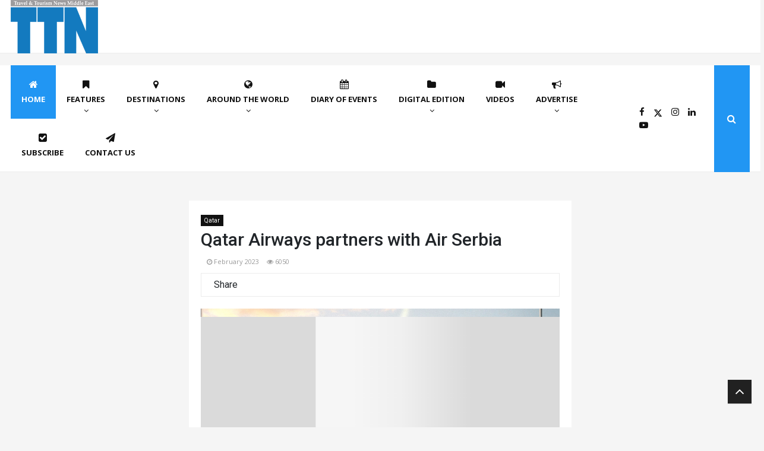

--- FILE ---
content_type: text/html; charset=utf-8
request_url: https://ttnonline.com/Article/343431/-Qatar-Airways-partners-with-Air-Serbia
body_size: 179134
content:
<!doctype html>
<html lang="en">
<head>

    <!-- Google tag (gtag.js) -->
    <script async src="https://www.googletagmanager.com/gtag/js?id=G-7F0M4DT0NW"></script>
    <script>
        window.dataLayer = window.dataLayer || [];
        function gtag() { dataLayer.push(arguments); }
        gtag('js', new Date());

        gtag('config', 'G-7F0M4DT0NW');
    </script>


    <meta charset="utf-8">
    <meta name="viewport" content="width=device-width, initial-scale=1">
    <title></title>
    <meta content="">
    <meta name="keywords" />
    <meta name="author" content="info@nstramedia.com" />
    <meta name="createdon" content="25-01-2022" />
    <meta property="og:image" content="https://mastercms.alhilalgroup.com/source\TTN\2023\01\31\20230131173913gvs3z5ah.34g.jpg" />
    <meta property="og:image:width" content="1024" />
    <meta property="og:image:height" content="512" />

    <!--Favicon-->
    <link rel="icon" href="/assets/img/favicon.png">

    <!--For change native search bar color in mobile-->
    <meta name="apple-mobile-web-app-status-bar-style" content="#2196f3">
    <meta name="theme-color" content="#2196f3">

    <!--Page enabled for Google Search-->
    <meta name="robots" content="index,follow">

    <!--Bootstrap-->
    <link href="/assets/css/bootstrap.min.css" rel="stylesheet">

    <!--Font Awesome -->
    <link href="/assets/css/font-awesome.min.css" rel="stylesheet">

    <!--Owl carousel -->
    <link href="/assets/css/owl.carousel.min.css" rel="stylesheet">
    <link href="/assets/css/owl.theme.default.min.css" rel="stylesheet">

    <!--Google Fonts -->
    <link rel="preconnect" href="https://fonts.googleapis.com">
    <link rel="preconnect" href="https://fonts.gstatic.com" crossorigin>
    <link href="https://fonts.googleapis.com/css2?family=Open+Sans:wght@400;600;700&family=Roboto:wght@400;500;700&display=swap" rel="stylesheet">

    <!--Custom Scrollbar -->
    <link href="/assets/css/jquery.mCustomScrollbar.min.css" rel="stylesheet">

    <!--Accordion menu style -->
    <link href="/assets/css/accordion-menu.css" rel="stylesheet">

    <!--Custom style -->
    <link href="/assets/css/style.css?v=1.18" rel="stylesheet">

    <!--Expanable Ad JS Header Code -->
    <!--Google Analytics Header Code -->
    <script>
        (function (i, s, o, g, r, a, m) {
            i['GoogleAnalyticsObject'] = r; i[r] = i[r] || function () {
                (i[r].q = i[r].q || []).push(arguments)
            }, i[r].l = 1 * new Date(); a = s.createElement(o),
                m = s.getElementsByTagName(o)[0]; a.async = 1; a.src = g; m.parentNode.insertBefore(a, m)
        })(window, document, 'script', 'https://www.google-analytics.com/analytics.js', 'ga');

        ga('create', 'UA-23730544-1', 'auto');
        ga('send', 'pageview');

    </script>

    <!-- BEGIN ADVERTSERVE CODE BLOCK -->
    <script type="text/javascript">
        var _avp = _avp || [];
        (function () {
            var s = document.createElement('script');
            s.type = 'text/javascript'; s.async = true; s.src = 'https://tradearabia2.advertserve.com/advertpro/js/libcode3.js';
            var x = document.getElementsByTagName('script')[0];
            x.parentNode.insertBefore(s, x);
        })();
    </script>
    <!-- END ADVERTSERVE CODE BLOCK -->
    <script src="/Scripts/jquery-1.11.0.min.js"></script>
    <script src="/Scripts/jcarousellite_1.0.1.min.js"></script>
    <script src="/Scripts/jquery.cycle.all.min.js"></script>

    <!--====== sharethis ======-->
    <script type='text/javascript' src='https://platform-api.sharethis.com/js/sharethis.js#property=64b54d5dd23b930012608fe2&product=sop' async='async'></script>
</head>
<body>

<!-- BEGIN ADVERTSERVE CODE BLOCK -->
<script type="text/javascript">
var _avp = _avp || [];
_avp.push({ alias: '/advertpro', type: 'pagepeel', zid: 659, pid: 0, secure: 'true' });
</script>
<!-- END ADVERTSERVE CODE BLOCK -->
    <header class="header m-0 p-0">

        <!--Top Header Start-->
        <div class="head tophead mb-20 bg-white d-none d-xl-block">
            <div class="container">
                <div class="d-flex align-items-center justify-content-between">
                    <a href="https://ttnonline.com/" class="me-5">
                        
                         <img width="147" height="90" src="/assets/img/TTNLogo.png" alt="TTN">
                    </a>
                    <div class="ad">
                        

                        <!-- BEGIN ADVERTSERVE CODE BLOCK -->
<script type="text/javascript">
var _avp = _avp || [];
(function() {
  var s = document.createElement('script');
  s.type = 'text/javascript'; s.async = true; s.src = 'https://tradearabia2.advertserve.com/advertpro/js/libcode3.js';
  var x = document.getElementsByTagName('script')[0];
  x.parentNode.insertBefore(s, x);
})();
</script>
<!-- END ADVERTSERVE CODE BLOCK -->
<!-- BEGIN ADVERTSERVE CODE BLOCK -->
<div data-tagid="avp_zid_177">
<script type="text/javascript">
var _avp = _avp || [];
_avp.push({ tagid: 'avp_zid_177', alias: '/advertpro', type: 'banner', zid: 177, pid: 0, iframe: true, width: 728, height: 90, refresh: 10, refresh_limit: 60, secure: true });
</script>
</div>
<!-- END ADVERTSERVE CODE BLOCK -->


                    </div>
                </div>
            </div>
        </div>
        <!--Top Header End-->
        <!--Mega Menu Start-->
        

            <!--Mega Menu Start-->
<!--Mega Menu Start-->

<!--Mega Menu Start-->
<div class="head bg-white main-menu mb-20 d-none d-xl-block">
    <div class="container">
        <div class="d-flex justify-content-between position-relative">

            <nav class="main-navigation">
                <ul class="menu">
                    <li class="menu-item current-menu-item"><a href="https://ttnonline.com/"><i class="fa fa-home"></i> Home</a></li>
                    <li class="menu-item menu-item-has-children mega-menu left-category">
                        <a href="#"><i class="fa fa-bookmark"></i> Features</a>
                        <ul class="sub-menu">
                            <li class="sub-menu-item">
                                <div class="megamenu">
                                    <div class="categories nav tablist" role="tablist" data-toggle="tab-hover">

                                                <a class="mega-cat-child tablinks active" href="/Feature/Cover-Page/2790" onmouseover="openCity(event, 'Cover Page')"><span>Cover Page</span></a>
                                                <a class="mega-cat-child tablinks" href="/Feature/Infocus/2991" onmouseover="openCity(event, 'Infocus')"><span>Infocus</span></a>
                                                <a class="mega-cat-child tablinks" href="/Feature/Advertorial/2721" onmouseover="openCity(event, 'Advertorial')"><span>Advertorial</span></a>
                                                <a class="mega-cat-child tablinks" href="/Feature/WTM-London-Preview/3897" onmouseover="openCity(event, 'WTM London Preview')"><span>WTM London Preview</span></a>
                                                <a class="mega-cat-child tablinks" href="/Feature/South-East-Asia/2951" onmouseover="openCity(event, 'South East Asia')"><span>South East Asia</span></a>
                                                <a class="mega-cat-child tablinks" href="/Feature/Destination-Reports/2759" onmouseover="openCity(event, 'Destination Reports')"><span>Destination Reports</span></a>
                                                <a class="mega-cat-child tablinks" href="/Feature/Sustainable-Tourism/3976" onmouseover="openCity(event, 'Sustainable Tourism')"><span>Sustainable Tourism</span></a>
                                                <a class="mega-cat-child tablinks" href="/Feature/Tools--Tech/3060" onmouseover="openCity(event, 'Tools &amp; Tech')"><span>Tools &amp; Tech</span></a>
                                                <a class="mega-cat-child tablinks" href="/Feature/Aviation/2681" onmouseover="openCity(event, 'Aviation')"><span>Aviation</span></a>
                                                <a class="mega-cat-child tablinks" href="/Feature/Hotels/2668" onmouseover="openCity(event, 'Hotels')"><span>Hotels</span></a>
                                                <a class="mega-cat-child tablinks" href="/Feature/-News/3957" onmouseover="openCity(event, ' News')"><span> News</span></a>
                                                <a class="mega-cat-child tablinks" href="/Feature/People---Speaking-Out/2753" onmouseover="openCity(event, 'People - Speaking Out')"><span>People - Speaking Out</span></a>
                                        

                                        <!--<a class="mega-cat-child tablinks" href="/Feature/People--Places/2995" onmouseover="openCity(event, 'People &amp; Places')"><span>People &amp; Places</span></a>-->
                                        <a class="mega-cat-child tablinks" href="/FeaturePeoplePlaces" onmouseover="openCity(event, 'People &amp; Places')"><span>People &amp; Places</span></a>


                                    </div>
                                    <div class="content-megamenu">
                                        <div class="tab-content ">

                                                <div class="w-100 float-start tabcontent active" id="Cover Page" style="display: block;">


                                                            <!--Repeater: Post Column Start-->
                                                            <div class="post post-style2 post-thumb mb-20">
                                                                <div class="postimg lazyload" data-bgset="https://mastercms.alhilalgroup.com/source//TTN//2025//10//26//20251026160130bjdhb1bg.hn4.jpg">
                                                                    <a class="post-category-name" href="#" title="#">Cover Page</a>
                                                                    <a href="/Article/389502/Double-digit-defiance-" class="link"></a>
                                                                </div>
                                                                <div class="post-footer">
                                                                    <h3 class="post-title"><a href="/Article/389502/Double-digit-defiance-">Double-digit defiance </a></h3>
                                                                </div>
                                                            </div>
                                                            <!--Repeater: Post Column End-->
                                                </div>
                                                <div class="w-100 float-start tabcontent " id="Infocus" style="">


                                                            <!--Repeater: Post Column Start-->
                                                            <div class="post post-style2 post-thumb mb-20">
                                                                <div class="postimg lazyload" data-bgset="https://mastercms.alhilalgroup.com/source//TTN//2025//10//26//20251026160815dbae0mzg.4wo.jpg">
                                                                    <a class="post-category-name" href="#" title="#">Infocus</a>
                                                                    <a href="/Article/389503/Meli&#225;-targets-aggressive-expansion-in-GCC" class="link"></a>
                                                                </div>
                                                                <div class="post-footer">
                                                                    <h3 class="post-title"><a href="/Article/389503/Meli&#225;-targets-aggressive-expansion-in-GCC">Meli&#225; targets aggressive expansion in GCC</a></h3>
                                                                </div>
                                                            </div>
                                                            <!--Repeater: Post Column End-->
                                                            <!--Repeater: Post Column Start-->
                                                            <div class="post post-style2 post-thumb mb-20">
                                                                <div class="postimg lazyload" data-bgset="https://mastercms.alhilalgroup.com/source//TTN//2025//10//26//20251026162928y0bgizwk.qqo.jpg">
                                                                    <a class="post-category-name" href="#" title="#">Infocus</a>
                                                                    <a href="/Article/389505/Saudi-Arabia-to-host-inaugural-TOURISE-Summit-" class="link"></a>
                                                                </div>
                                                                <div class="post-footer">
                                                                    <h3 class="post-title"><a href="/Article/389505/Saudi-Arabia-to-host-inaugural-TOURISE-Summit-">Saudi Arabia to host inaugural TOURISE Summit </a></h3>
                                                                </div>
                                                            </div>
                                                            <!--Repeater: Post Column End-->
                                                </div>
                                                <div class="w-100 float-start tabcontent " id="Advertorial" style="">


                                                            <!--Repeater: Post Column Start-->
                                                            <div class="post post-style2 post-thumb mb-20">
                                                                <div class="postimg lazyload" data-bgset="https://mastercms.alhilalgroup.com/source//TTN//2025//10//26//202510261611534c5ae1s3.xvw.jpg">
                                                                    <a class="post-category-name" href="#" title="#">Advertorial</a>
                                                                    <a href="/Article/389504/Abu-Dhabi-The-Destination-of-Choice-for-Ramadan-2026" class="link"></a>
                                                                </div>
                                                                <div class="post-footer">
                                                                    <h3 class="post-title"><a href="/Article/389504/Abu-Dhabi-The-Destination-of-Choice-for-Ramadan-2026">Abu Dhabi: The Destination of Choice for Ramadan 2026</a></h3>
                                                                </div>
                                                            </div>
                                                            <!--Repeater: Post Column End-->
                                                            <!--Repeater: Post Column Start-->
                                                            <div class="post post-style2 post-thumb mb-20">
                                                                <div class="postimg lazyload" data-bgset="https://mastercms.alhilalgroup.com/source//TTN//2025//10//26//20251026161846ut554535.03k.jpg">
                                                                    <a class="post-category-name" href="#" title="#">Advertorial</a>
                                                                    <a href="/Article/389504/Abu-Dhabi-The-Destination-of-Choice-for-Ramadan-2026" class="link"></a>
                                                                </div>
                                                                <div class="post-footer">
                                                                    <h3 class="post-title"><a href="/Article/389504/Abu-Dhabi-The-Destination-of-Choice-for-Ramadan-2026">Abu Dhabi: The Destination of Choice for Ramadan 2026</a></h3>
                                                                </div>
                                                            </div>
                                                            <!--Repeater: Post Column End-->
                                                            <!--Repeater: Post Column Start-->
                                                            <div class="post post-style2 post-thumb mb-20">
                                                                <div class="postimg lazyload" data-bgset="https://mastercms.alhilalgroup.com/source//TTN//2025//10//26//20251026161846zanb5pqt.4zt.jpg">
                                                                    <a class="post-category-name" href="#" title="#">Advertorial</a>
                                                                    <a href="/Article/389504/Abu-Dhabi-The-Destination-of-Choice-for-Ramadan-2026" class="link"></a>
                                                                </div>
                                                                <div class="post-footer">
                                                                    <h3 class="post-title"><a href="/Article/389504/Abu-Dhabi-The-Destination-of-Choice-for-Ramadan-2026">Abu Dhabi: The Destination of Choice for Ramadan 2026</a></h3>
                                                                </div>
                                                            </div>
                                                            <!--Repeater: Post Column End-->
                                                            <!--Repeater: Post Column Start-->
                                                            <div class="post post-style2 post-thumb mb-20">
                                                                <div class="postimg lazyload" data-bgset="https://mastercms.alhilalgroup.com/source//TTN//2025//10//26//20251026161846jmfsh1xi.n14.jpg">
                                                                    <a class="post-category-name" href="#" title="#">Advertorial</a>
                                                                    <a href="/Article/389504/Abu-Dhabi-The-Destination-of-Choice-for-Ramadan-2026" class="link"></a>
                                                                </div>
                                                                <div class="post-footer">
                                                                    <h3 class="post-title"><a href="/Article/389504/Abu-Dhabi-The-Destination-of-Choice-for-Ramadan-2026">Abu Dhabi: The Destination of Choice for Ramadan 2026</a></h3>
                                                                </div>
                                                            </div>
                                                            <!--Repeater: Post Column End-->
                                                            <!--Repeater: Post Column Start-->
                                                            <div class="post post-style2 post-thumb mb-20">
                                                                <div class="postimg lazyload" data-bgset="https://mastercms.alhilalgroup.com/source//TTN//2025//10//26//202510261618461jh1hw3t.gt3.jpg">
                                                                    <a class="post-category-name" href="#" title="#">Advertorial</a>
                                                                    <a href="/Article/389504/Abu-Dhabi-The-Destination-of-Choice-for-Ramadan-2026" class="link"></a>
                                                                </div>
                                                                <div class="post-footer">
                                                                    <h3 class="post-title"><a href="/Article/389504/Abu-Dhabi-The-Destination-of-Choice-for-Ramadan-2026">Abu Dhabi: The Destination of Choice for Ramadan 2026</a></h3>
                                                                </div>
                                                            </div>
                                                            <!--Repeater: Post Column End-->
                                                            <!--Repeater: Post Column Start-->
                                                            <div class="post post-style2 post-thumb mb-20">
                                                                <div class="postimg lazyload" data-bgset="https://mastercms.alhilalgroup.com/source//TTN//2025//10//26//20251026162014vy4ig2ur.vpn.jpg">
                                                                    <a class="post-category-name" href="#" title="#">Advertorial</a>
                                                                    <a href="/Article/389504/Abu-Dhabi-The-Destination-of-Choice-for-Ramadan-2026" class="link"></a>
                                                                </div>
                                                                <div class="post-footer">
                                                                    <h3 class="post-title"><a href="/Article/389504/Abu-Dhabi-The-Destination-of-Choice-for-Ramadan-2026">Abu Dhabi: The Destination of Choice for Ramadan 2026</a></h3>
                                                                </div>
                                                            </div>
                                                            <!--Repeater: Post Column End-->
                                                            <!--Repeater: Post Column Start-->
                                                            <div class="post post-style2 post-thumb mb-20">
                                                                <div class="postimg lazyload" data-bgset="https://mastercms.alhilalgroup.com/source//TTN//2025//10//26//20251026162014cwkqgwcw.s41.jpg">
                                                                    <a class="post-category-name" href="#" title="#">Advertorial</a>
                                                                    <a href="/Article/389504/Abu-Dhabi-The-Destination-of-Choice-for-Ramadan-2026" class="link"></a>
                                                                </div>
                                                                <div class="post-footer">
                                                                    <h3 class="post-title"><a href="/Article/389504/Abu-Dhabi-The-Destination-of-Choice-for-Ramadan-2026">Abu Dhabi: The Destination of Choice for Ramadan 2026</a></h3>
                                                                </div>
                                                            </div>
                                                            <!--Repeater: Post Column End-->
                                                            <!--Repeater: Post Column Start-->
                                                            <div class="post post-style2 post-thumb mb-20">
                                                                <div class="postimg lazyload" data-bgset="https://mastercms.alhilalgroup.com/source//TTN//2025//10//28//20251028115053yxpnsavr.02b.jpg">
                                                                    <a class="post-category-name" href="#" title="#">Advertorial</a>
                                                                    <a href="/Article/389576/Bringing-Highland-heritage-to-Dubai-Nevis-Range-proves-sustainability-is-smart-business" class="link"></a>
                                                                </div>
                                                                <div class="post-footer">
                                                                    <h3 class="post-title"><a href="/Article/389576/Bringing-Highland-heritage-to-Dubai-Nevis-Range-proves-sustainability-is-smart-business">Bringing Highland heritage to Dubai: Nevis Range proves sustainability is smart business</a></h3>
                                                                </div>
                                                            </div>
                                                            <!--Repeater: Post Column End-->
                                                            <!--Repeater: Post Column Start-->
                                                            <div class="post post-style2 post-thumb mb-20">
                                                                <div class="postimg lazyload" data-bgset="https://mastercms.alhilalgroup.com/source//TTN//2025//10//28//20251028115053t0xiy5xu.50n.jpg">
                                                                    <a class="post-category-name" href="#" title="#">Advertorial</a>
                                                                    <a href="/Article/389576/Bringing-Highland-heritage-to-Dubai-Nevis-Range-proves-sustainability-is-smart-business" class="link"></a>
                                                                </div>
                                                                <div class="post-footer">
                                                                    <h3 class="post-title"><a href="/Article/389576/Bringing-Highland-heritage-to-Dubai-Nevis-Range-proves-sustainability-is-smart-business">Bringing Highland heritage to Dubai: Nevis Range proves sustainability is smart business</a></h3>
                                                                </div>
                                                            </div>
                                                            <!--Repeater: Post Column End-->
                                                            <!--Repeater: Post Column Start-->
                                                            <div class="post post-style2 post-thumb mb-20">
                                                                <div class="postimg lazyload" data-bgset="https://mastercms.alhilalgroup.com/source//TTN//2025//10//28//20251028115622aybwnlco.jhv.jpg">
                                                                    <a class="post-category-name" href="#" title="#">Advertorial</a>
                                                                    <a href="/Article/389576/Bringing-Highland-heritage-to-Dubai-Nevis-Range-proves-sustainability-is-smart-business" class="link"></a>
                                                                </div>
                                                                <div class="post-footer">
                                                                    <h3 class="post-title"><a href="/Article/389576/Bringing-Highland-heritage-to-Dubai-Nevis-Range-proves-sustainability-is-smart-business">Bringing Highland heritage to Dubai: Nevis Range proves sustainability is smart business</a></h3>
                                                                </div>
                                                            </div>
                                                            <!--Repeater: Post Column End-->
                                                            <!--Repeater: Post Column Start-->
                                                            <div class="post post-style2 post-thumb mb-20">
                                                                <div class="postimg lazyload" data-bgset="https://mastercms.alhilalgroup.com/source//TTN//2025//10//28//20251028115622y24ec2ew.3eh.jpg">
                                                                    <a class="post-category-name" href="#" title="#">Advertorial</a>
                                                                    <a href="/Article/389576/Bringing-Highland-heritage-to-Dubai-Nevis-Range-proves-sustainability-is-smart-business" class="link"></a>
                                                                </div>
                                                                <div class="post-footer">
                                                                    <h3 class="post-title"><a href="/Article/389576/Bringing-Highland-heritage-to-Dubai-Nevis-Range-proves-sustainability-is-smart-business">Bringing Highland heritage to Dubai: Nevis Range proves sustainability is smart business</a></h3>
                                                                </div>
                                                            </div>
                                                            <!--Repeater: Post Column End-->
                                                            <!--Repeater: Post Column Start-->
                                                            <div class="post post-style2 post-thumb mb-20">
                                                                <div class="postimg lazyload" data-bgset="https://mastercms.alhilalgroup.com/source//TTN//2025//10//28//20251028115720dy3t52zt.ys2.jpg">
                                                                    <a class="post-category-name" href="#" title="#">Advertorial</a>
                                                                    <a href="/Article/389576/Bringing-Highland-heritage-to-Dubai-Nevis-Range-proves-sustainability-is-smart-business" class="link"></a>
                                                                </div>
                                                                <div class="post-footer">
                                                                    <h3 class="post-title"><a href="/Article/389576/Bringing-Highland-heritage-to-Dubai-Nevis-Range-proves-sustainability-is-smart-business">Bringing Highland heritage to Dubai: Nevis Range proves sustainability is smart business</a></h3>
                                                                </div>
                                                            </div>
                                                            <!--Repeater: Post Column End-->
                                                            <!--Repeater: Post Column Start-->
                                                            <div class="post post-style2 post-thumb mb-20">
                                                                <div class="postimg lazyload" data-bgset="https://mastercms.alhilalgroup.com/source//TTN//2025//10//28//20251028115720h2oikrrl.scr.jpg">
                                                                    <a class="post-category-name" href="#" title="#">Advertorial</a>
                                                                    <a href="/Article/389576/Bringing-Highland-heritage-to-Dubai-Nevis-Range-proves-sustainability-is-smart-business" class="link"></a>
                                                                </div>
                                                                <div class="post-footer">
                                                                    <h3 class="post-title"><a href="/Article/389576/Bringing-Highland-heritage-to-Dubai-Nevis-Range-proves-sustainability-is-smart-business">Bringing Highland heritage to Dubai: Nevis Range proves sustainability is smart business</a></h3>
                                                                </div>
                                                            </div>
                                                            <!--Repeater: Post Column End-->
                                                </div>
                                                <div class="w-100 float-start tabcontent " id="WTM London Preview" style="">


                                                            <!--Repeater: Post Column Start-->
                                                            <div class="post post-style2 post-thumb mb-20">
                                                                <div class="postimg lazyload" data-bgset="https://mastercms.alhilalgroup.com/source//TTN//2025//10//26//20251026165624111ne0xo.ul0.jpg">
                                                                    <a class="post-category-name" href="#" title="#">WTM London Preview</a>
                                                                    <a href="/Article/389509/From-Geo-economics-to-GenAI" class="link"></a>
                                                                </div>
                                                                <div class="post-footer">
                                                                    <h3 class="post-title"><a href="/Article/389509/From-Geo-economics-to-GenAI">From Geo-economics to GenAI</a></h3>
                                                                </div>
                                                            </div>
                                                            <!--Repeater: Post Column End-->
                                                            <!--Repeater: Post Column Start-->
                                                            <div class="post post-style2 post-thumb mb-20">
                                                                <div class="postimg lazyload" data-bgset="https://mastercms.alhilalgroup.com/source//TTN//2025//10//26//20251026165625kdi4dayk.btp.jpg">
                                                                    <a class="post-category-name" href="#" title="#">WTM London Preview</a>
                                                                    <a href="/Article/389509/From-Geo-economics-to-GenAI" class="link"></a>
                                                                </div>
                                                                <div class="post-footer">
                                                                    <h3 class="post-title"><a href="/Article/389509/From-Geo-economics-to-GenAI">From Geo-economics to GenAI</a></h3>
                                                                </div>
                                                            </div>
                                                            <!--Repeater: Post Column End-->
                                                            <!--Repeater: Post Column Start-->
                                                            <div class="post post-style2 post-thumb mb-20">
                                                                <div class="postimg lazyload" data-bgset="https://mastercms.alhilalgroup.com/source//TTN//2025//10//26//20251026171759zuh10sly.rat.jpg">
                                                                    <a class="post-category-name" href="#" title="#">WTM London Preview</a>
                                                                    <a href="/Article/389510/Deep-dive-into-technology,-challenges" class="link"></a>
                                                                </div>
                                                                <div class="post-footer">
                                                                    <h3 class="post-title"><a href="/Article/389510/Deep-dive-into-technology,-challenges">Deep dive into technology, challenges</a></h3>
                                                                </div>
                                                            </div>
                                                            <!--Repeater: Post Column End-->
                                                            <!--Repeater: Post Column Start-->
                                                            <div class="post post-style2 post-thumb mb-20">
                                                                <div class="postimg lazyload" data-bgset="https://mastercms.alhilalgroup.com/source//TTN//2025//10//26//2025102618043834uidntx.pfn.jpg">
                                                                    <a class="post-category-name" href="#" title="#">WTM London Preview</a>
                                                                    <a href="/Article/389512/Arabian-Adventures-launches-new-product-catalogue" class="link"></a>
                                                                </div>
                                                                <div class="post-footer">
                                                                    <h3 class="post-title"><a href="/Article/389512/Arabian-Adventures-launches-new-product-catalogue">Arabian Adventures launches new product catalogue</a></h3>
                                                                </div>
                                                            </div>
                                                            <!--Repeater: Post Column End-->
                                                            <!--Repeater: Post Column Start-->
                                                            <div class="post post-style2 post-thumb mb-20">
                                                                <div class="postimg lazyload" data-bgset="https://mastercms.alhilalgroup.com/source//TTN//2025//10//28//202510281056531yt2ksao.cw3.jpg">
                                                                    <a class="post-category-name" href="#" title="#">WTM London Preview</a>
                                                                    <a href="/Article/389558/Mharo-Khet-begins-expansion-phase-" class="link"></a>
                                                                </div>
                                                                <div class="post-footer">
                                                                    <h3 class="post-title"><a href="/Article/389558/Mharo-Khet-begins-expansion-phase-">Mharo Khet begins expansion phase </a></h3>
                                                                </div>
                                                            </div>
                                                            <!--Repeater: Post Column End-->
                                                            <!--Repeater: Post Column Start-->
                                                            <div class="post post-style2 post-thumb mb-20">
                                                                <div class="postimg lazyload" data-bgset="https://mastercms.alhilalgroup.com/source//TTN//2025//10//28//20251028110632zpeatgaq.eio.jpg">
                                                                    <a class="post-category-name" href="#" title="#">WTM London Preview</a>
                                                                    <a href="/Article/389559/AlUla-boosts-winter-airlift" class="link"></a>
                                                                </div>
                                                                <div class="post-footer">
                                                                    <h3 class="post-title"><a href="/Article/389559/AlUla-boosts-winter-airlift">AlUla boosts winter airlift</a></h3>
                                                                </div>
                                                            </div>
                                                            <!--Repeater: Post Column End-->
                                                            <!--Repeater: Post Column Start-->
                                                            <div class="post post-style2 post-thumb mb-20">
                                                                <div class="postimg lazyload" data-bgset="https://mastercms.alhilalgroup.com/source//TTN//2025//10//28//20251028110851a0dy2cbs.fud.jpg">
                                                                    <a class="post-category-name" href="#" title="#">WTM London Preview</a>
                                                                    <a href="/Article/389560/Lost-World-Aquarium-opens-in-Atlantis--" class="link"></a>
                                                                </div>
                                                                <div class="post-footer">
                                                                    <h3 class="post-title"><a href="/Article/389560/Lost-World-Aquarium-opens-in-Atlantis--">Lost World Aquarium opens in Atlantis  </a></h3>
                                                                </div>
                                                            </div>
                                                            <!--Repeater: Post Column End-->
                                                            <!--Repeater: Post Column Start-->
                                                            <div class="post post-style2 post-thumb mb-20">
                                                                <div class="postimg lazyload" data-bgset="https://mastercms.alhilalgroup.com/source//TTN//2025//10//28//20251028111512tek20gvd.4fc.jpg">
                                                                    <a class="post-category-name" href="#" title="#">WTM London Preview</a>
                                                                    <a href="/Article/389562/Sharjah-pumps-$1217m-into-five-cultural-flagships" class="link"></a>
                                                                </div>
                                                                <div class="post-footer">
                                                                    <h3 class="post-title"><a href="/Article/389562/Sharjah-pumps-$1217m-into-five-cultural-flagships">Sharjah pumps $121.7m into five cultural flagships</a></h3>
                                                                </div>
                                                            </div>
                                                            <!--Repeater: Post Column End-->
                                                            <!--Repeater: Post Column Start-->
                                                            <div class="post post-style2 post-thumb mb-20">
                                                                <div class="postimg lazyload" data-bgset="https://mastercms.alhilalgroup.com/source//TTN//2025//10//28//20251028111512h3jdrh32.gac.jpg">
                                                                    <a class="post-category-name" href="#" title="#">WTM London Preview</a>
                                                                    <a href="/Article/389562/Sharjah-pumps-$1217m-into-five-cultural-flagships" class="link"></a>
                                                                </div>
                                                                <div class="post-footer">
                                                                    <h3 class="post-title"><a href="/Article/389562/Sharjah-pumps-$1217m-into-five-cultural-flagships">Sharjah pumps $121.7m into five cultural flagships</a></h3>
                                                                </div>
                                                            </div>
                                                            <!--Repeater: Post Column End-->
                                                            <!--Repeater: Post Column Start-->
                                                            <div class="post post-style2 post-thumb mb-20">
                                                                <div class="postimg lazyload" data-bgset="https://mastercms.alhilalgroup.com/source//TTN//2025//10//28//202510281115540oyqfalo.lix.jpg">
                                                                    <a class="post-category-name" href="#" title="#">WTM London Preview</a>
                                                                    <a href="/Article/389562/Sharjah-pumps-$1217m-into-five-cultural-flagships" class="link"></a>
                                                                </div>
                                                                <div class="post-footer">
                                                                    <h3 class="post-title"><a href="/Article/389562/Sharjah-pumps-$1217m-into-five-cultural-flagships">Sharjah pumps $121.7m into five cultural flagships</a></h3>
                                                                </div>
                                                            </div>
                                                            <!--Repeater: Post Column End-->
                                                            <!--Repeater: Post Column Start-->
                                                            <div class="post post-style2 post-thumb mb-20">
                                                                <div class="postimg lazyload" data-bgset="https://mastercms.alhilalgroup.com/source//TTN//2025//10//28//20251028111652p55vjovd.oce.jpg">
                                                                    <a class="post-category-name" href="#" title="#">WTM London Preview</a>
                                                                    <a href="/Article/389562/Sharjah-pumps-$1217m-into-five-cultural-flagships" class="link"></a>
                                                                </div>
                                                                <div class="post-footer">
                                                                    <h3 class="post-title"><a href="/Article/389562/Sharjah-pumps-$1217m-into-five-cultural-flagships">Sharjah pumps $121.7m into five cultural flagships</a></h3>
                                                                </div>
                                                            </div>
                                                            <!--Repeater: Post Column End-->
                                                            <!--Repeater: Post Column Start-->
                                                            <div class="post post-style2 post-thumb mb-20">
                                                                <div class="postimg lazyload" data-bgset="https://mastercms.alhilalgroup.com/source//TTN//2025//10//28//20251028111716ua3yp4w4.ru2.jpg">
                                                                    <a class="post-category-name" href="#" title="#">WTM London Preview</a>
                                                                    <a href="/Article/389562/Sharjah-pumps-$1217m-into-five-cultural-flagships" class="link"></a>
                                                                </div>
                                                                <div class="post-footer">
                                                                    <h3 class="post-title"><a href="/Article/389562/Sharjah-pumps-$1217m-into-five-cultural-flagships">Sharjah pumps $121.7m into five cultural flagships</a></h3>
                                                                </div>
                                                            </div>
                                                            <!--Repeater: Post Column End-->
                                                            <!--Repeater: Post Column Start-->
                                                            <div class="post post-style2 post-thumb mb-20">
                                                                <div class="postimg lazyload" data-bgset="https://mastercms.alhilalgroup.com/source//TTN//2025//10//28//20251028111833habzx0j3.vs2.jpg">
                                                                    <a class="post-category-name" href="#" title="#">WTM London Preview</a>
                                                                    <a href="/Article/389563/Zayed-National-Museum-to-open-on-December-3" class="link"></a>
                                                                </div>
                                                                <div class="post-footer">
                                                                    <h3 class="post-title"><a href="/Article/389563/Zayed-National-Museum-to-open-on-December-3">Zayed National Museum to open on December 3</a></h3>
                                                                </div>
                                                            </div>
                                                            <!--Repeater: Post Column End-->
                                                            <!--Repeater: Post Column Start-->
                                                            <div class="post post-style2 post-thumb mb-20">
                                                                <div class="postimg lazyload" data-bgset="https://mastercms.alhilalgroup.com/source//TTN//2025//10//28//20251028120042eyqbicay.y3s.jpg">
                                                                    <a class="post-category-name" href="#" title="#">WTM London Preview</a>
                                                                    <a href="/Article/389577/Inside-Omans-ambitious-tourism-transformation" class="link"></a>
                                                                </div>
                                                                <div class="post-footer">
                                                                    <h3 class="post-title"><a href="/Article/389577/Inside-Omans-ambitious-tourism-transformation">Inside Oman&#39;s ambitious tourism transformation</a></h3>
                                                                </div>
                                                            </div>
                                                            <!--Repeater: Post Column End-->
                                                            <!--Repeater: Post Column Start-->
                                                            <div class="post post-style2 post-thumb mb-20">
                                                                <div class="postimg lazyload" data-bgset="https://mastercms.alhilalgroup.com/source//TTN//2025//10//28//20251028120042lujxmwom.oye.jpg">
                                                                    <a class="post-category-name" href="#" title="#">WTM London Preview</a>
                                                                    <a href="/Article/389577/Inside-Omans-ambitious-tourism-transformation" class="link"></a>
                                                                </div>
                                                                <div class="post-footer">
                                                                    <h3 class="post-title"><a href="/Article/389577/Inside-Omans-ambitious-tourism-transformation">Inside Oman&#39;s ambitious tourism transformation</a></h3>
                                                                </div>
                                                            </div>
                                                            <!--Repeater: Post Column End-->
                                                            <!--Repeater: Post Column Start-->
                                                            <div class="post post-style2 post-thumb mb-20">
                                                                <div class="postimg lazyload" data-bgset="https://mastercms.alhilalgroup.com/source//TTN//2025//10//28//20251028120226wyogw02w.oyv.jpg">
                                                                    <a class="post-category-name" href="#" title="#">WTM London Preview</a>
                                                                    <a href="/Article/389578/Red-Sea-EDITION-opens-as-the-first-hotel-on-Shura-Island" class="link"></a>
                                                                </div>
                                                                <div class="post-footer">
                                                                    <h3 class="post-title"><a href="/Article/389578/Red-Sea-EDITION-opens-as-the-first-hotel-on-Shura-Island">Red Sea EDITION opens as the first hotel on Shura Island</a></h3>
                                                                </div>
                                                            </div>
                                                            <!--Repeater: Post Column End-->
                                                            <!--Repeater: Post Column Start-->
                                                            <div class="post post-style2 post-thumb mb-20">
                                                                <div class="postimg lazyload" data-bgset="https://mastercms.alhilalgroup.com/source//TTN//2025//11//02//20251102113200btmzz1hz.zt1.jpg">
                                                                    <a class="post-category-name" href="#" title="#">WTM London Preview</a>
                                                                    <a href="/Article/389579/Universal-Enterprises-launches-VERSA-and-lifestyle-flag-NIVA" class="link"></a>
                                                                </div>
                                                                <div class="post-footer">
                                                                    <h3 class="post-title"><a href="/Article/389579/Universal-Enterprises-launches-VERSA-and-lifestyle-flag-NIVA">Universal Enterprises launches VERSA and lifestyle flag NIVA</a></h3>
                                                                </div>
                                                            </div>
                                                            <!--Repeater: Post Column End-->
                                                            <!--Repeater: Post Column Start-->
                                                            <div class="post post-style2 post-thumb mb-20">
                                                                <div class="postimg lazyload" data-bgset="https://mastercms.alhilalgroup.com/source//TTN//2025//10//28//20251028120512kiu1ssz5.dtt.jpg">
                                                                    <a class="post-category-name" href="#" title="#">WTM London Preview</a>
                                                                    <a href="/Article/389580/ADNH-signs-decade-long-Ghantoot-Polo-sponsorship" class="link"></a>
                                                                </div>
                                                                <div class="post-footer">
                                                                    <h3 class="post-title"><a href="/Article/389580/ADNH-signs-decade-long-Ghantoot-Polo-sponsorship">ADNH signs decade-long Ghantoot Polo sponsorship</a></h3>
                                                                </div>
                                                            </div>
                                                            <!--Repeater: Post Column End-->
                                                            <!--Repeater: Post Column Start-->
                                                            <div class="post post-style2 post-thumb mb-20">
                                                                <div class="postimg lazyload" data-bgset="https://mastercms.alhilalgroup.com/source//TTN//2025//10//28//202510281206264aavvo0d.vrm.jpg">
                                                                    <a class="post-category-name" href="#" title="#">WTM London Preview</a>
                                                                    <a href="/Article/389581/Minor-Hotels-forges-major-Egypt-partnership" class="link"></a>
                                                                </div>
                                                                <div class="post-footer">
                                                                    <h3 class="post-title"><a href="/Article/389581/Minor-Hotels-forges-major-Egypt-partnership">Minor Hotels forges major Egypt partnership</a></h3>
                                                                </div>
                                                            </div>
                                                            <!--Repeater: Post Column End-->
                                                            <!--Repeater: Post Column Start-->
                                                            <div class="post post-style2 post-thumb mb-20">
                                                                <div class="postimg lazyload" data-bgset="https://mastercms.alhilalgroup.com/source//TTN//2025//10//28//202510281224261npqaftd.qph.jpg">
                                                                    <a class="post-category-name" href="#" title="#">WTM London Preview</a>
                                                                    <a href="/Article/389582/Ajmans-Masfout-joins-UN-Tourism-Best-Tourism-Villages-Network-" class="link"></a>
                                                                </div>
                                                                <div class="post-footer">
                                                                    <h3 class="post-title"><a href="/Article/389582/Ajmans-Masfout-joins-UN-Tourism-Best-Tourism-Villages-Network-">Ajman&#39;s Masfout joins UN Tourism Best Tourism Villages Network </a></h3>
                                                                </div>
                                                            </div>
                                                            <!--Repeater: Post Column End-->
                                                            <!--Repeater: Post Column Start-->
                                                            <div class="post post-style2 post-thumb mb-20">
                                                                <div class="postimg lazyload" data-bgset="https://mastercms.alhilalgroup.com/source//TTN//2025//10//28//20251028122612ubr3u02w.5sf.jpg">
                                                                    <a class="post-category-name" href="#" title="#">WTM London Preview</a>
                                                                    <a href="/Article/389583/Miral-reports-record-breaking-summer-" class="link"></a>
                                                                </div>
                                                                <div class="post-footer">
                                                                    <h3 class="post-title"><a href="/Article/389583/Miral-reports-record-breaking-summer-">Miral reports record-breaking summer </a></h3>
                                                                </div>
                                                            </div>
                                                            <!--Repeater: Post Column End-->
                                                            <!--Repeater: Post Column Start-->
                                                            <div class="post post-style2 post-thumb mb-20">
                                                                <div class="postimg lazyload" data-bgset="https://mastercms.alhilalgroup.com/source//TTN//2025//10//28//20251028122812eeyg4vj2.sv5.jpg">
                                                                    <a class="post-category-name" href="#" title="#">WTM London Preview</a>
                                                                    <a href="/Article/389584/Fujairah-offers-culture,-cliffs-and-community" class="link"></a>
                                                                </div>
                                                                <div class="post-footer">
                                                                    <h3 class="post-title"><a href="/Article/389584/Fujairah-offers-culture,-cliffs-and-community">Fujairah offers culture, cliffs and community</a></h3>
                                                                </div>
                                                            </div>
                                                            <!--Repeater: Post Column End-->
                                                            <!--Repeater: Post Column Start-->
                                                            <div class="post post-style2 post-thumb mb-20">
                                                                <div class="postimg lazyload" data-bgset="https://mastercms.alhilalgroup.com/source//TTN//2025//10//28//20251028122936ndt4gmag.k4e.jpg">
                                                                    <a class="post-category-name" href="#" title="#">WTM London Preview</a>
                                                                    <a href="/Article/389585/7-new-Vienna,-Seville-hotels-cement-Ascott-growth" class="link"></a>
                                                                </div>
                                                                <div class="post-footer">
                                                                    <h3 class="post-title"><a href="/Article/389585/7-new-Vienna,-Seville-hotels-cement-Ascott-growth">7 new Vienna, Seville hotels cement Ascott growth</a></h3>
                                                                </div>
                                                            </div>
                                                            <!--Repeater: Post Column End-->
                                                            <!--Repeater: Post Column Start-->
                                                            <div class="post post-style2 post-thumb mb-20">
                                                                <div class="postimg lazyload" data-bgset="https://mastercms.alhilalgroup.com/source//TTN//2025//10//28//20251028123101vxemx4xc.2t3.jpg">
                                                                    <a class="post-category-name" href="#" title="#">WTM London Preview</a>
                                                                    <a href="/Article/389586/Varna-and-Bilbao-emerge-as-top-picks-for-UAE-" class="link"></a>
                                                                </div>
                                                                <div class="post-footer">
                                                                    <h3 class="post-title"><a href="/Article/389586/Varna-and-Bilbao-emerge-as-top-picks-for-UAE-">Varna and Bilbao emerge as top picks for UAE </a></h3>
                                                                </div>
                                                            </div>
                                                            <!--Repeater: Post Column End-->
                                                            <!--Repeater: Post Column Start-->
                                                            <div class="post post-style2 post-thumb mb-20">
                                                                <div class="postimg lazyload" data-bgset="https://mastercms.alhilalgroup.com/source//TTN//2025//10//28//20251028145245cu00npr4.smm.jpg">
                                                                    <a class="post-category-name" href="#" title="#">WTM London Preview</a>
                                                                    <a href="/Article/389599/Ras-Al-Khaimah-joins-two-elite-travel-networks" class="link"></a>
                                                                </div>
                                                                <div class="post-footer">
                                                                    <h3 class="post-title"><a href="/Article/389599/Ras-Al-Khaimah-joins-two-elite-travel-networks">Ras Al Khaimah joins two elite travel networks</a></h3>
                                                                </div>
                                                            </div>
                                                            <!--Repeater: Post Column End-->
                                                            <!--Repeater: Post Column Start-->
                                                            <div class="post post-style2 post-thumb mb-20">
                                                                <div class="postimg lazyload" data-bgset="https://mastercms.alhilalgroup.com/source//TTN//2025//10//28//20251028145404gawsek1v.as4.jpg">
                                                                    <a class="post-category-name" href="#" title="#">WTM London Preview</a>
                                                                    <a href="/Article/389600/SO/-Ras-Al-Khaimah-opens-as-Ennismores-first-resort-in-the-emirate-" class="link"></a>
                                                                </div>
                                                                <div class="post-footer">
                                                                    <h3 class="post-title"><a href="/Article/389600/SO/-Ras-Al-Khaimah-opens-as-Ennismores-first-resort-in-the-emirate-">SO/ Ras Al Khaimah opens as Ennismore&#39;s first resort in the emirate </a></h3>
                                                                </div>
                                                            </div>
                                                            <!--Repeater: Post Column End-->
                                                            <!--Repeater: Post Column Start-->
                                                            <div class="post post-style2 post-thumb mb-20">
                                                                <div class="postimg lazyload" data-bgset="https://mastercms.alhilalgroup.com/source//TTN//2025//10//28//20251028145605uhl1ey0o.wvf.jpg">
                                                                    <a class="post-category-name" href="#" title="#">WTM London Preview</a>
                                                                    <a href="/Article/389601/Pullman-Resort-Al-Marjan-Island-reopens-as-urban-resort" class="link"></a>
                                                                </div>
                                                                <div class="post-footer">
                                                                    <h3 class="post-title"><a href="/Article/389601/Pullman-Resort-Al-Marjan-Island-reopens-as-urban-resort">Pullman Resort Al Marjan Island reopens as urban resort</a></h3>
                                                                </div>
                                                            </div>
                                                            <!--Repeater: Post Column End-->
                                                            <!--Repeater: Post Column Start-->
                                                            <div class="post post-style2 post-thumb mb-20">
                                                                <div class="postimg lazyload" data-bgset="https://mastercms.alhilalgroup.com/source//TTN//2025//10//28//20251028145743bfdpxfzf.wqx.jpg">
                                                                    <a class="post-category-name" href="#" title="#">WTM London Preview</a>
                                                                    <a href="/Article/389602/Natural-History-Museum-Abu-Dhabi-set-for-November-debut" class="link"></a>
                                                                </div>
                                                                <div class="post-footer">
                                                                    <h3 class="post-title"><a href="/Article/389602/Natural-History-Museum-Abu-Dhabi-set-for-November-debut">Natural History Museum Abu Dhabi set for November debut</a></h3>
                                                                </div>
                                                            </div>
                                                            <!--Repeater: Post Column End-->
                                                            <!--Repeater: Post Column Start-->
                                                            <div class="post post-style2 post-thumb mb-20">
                                                                <div class="postimg lazyload" data-bgset="https://mastercms.alhilalgroup.com/source//TTN//2025//10//28//20251028145837ot5kvwl4.htk.jpg">
                                                                    <a class="post-category-name" href="#" title="#">WTM London Preview</a>
                                                                    <a href="/Article/389602/Natural-History-Museum-Abu-Dhabi-set-for-November-debut" class="link"></a>
                                                                </div>
                                                                <div class="post-footer">
                                                                    <h3 class="post-title"><a href="/Article/389602/Natural-History-Museum-Abu-Dhabi-set-for-November-debut">Natural History Museum Abu Dhabi set for November debut</a></h3>
                                                                </div>
                                                            </div>
                                                            <!--Repeater: Post Column End-->
                                                            <!--Repeater: Post Column Start-->
                                                            <div class="post post-style2 post-thumb mb-20">
                                                                <div class="postimg lazyload" data-bgset="https://mastercms.alhilalgroup.com/source//TTN//2025//10//28//20251028145837yicohxbt.4bx.jpg">
                                                                    <a class="post-category-name" href="#" title="#">WTM London Preview</a>
                                                                    <a href="/Article/389602/Natural-History-Museum-Abu-Dhabi-set-for-November-debut" class="link"></a>
                                                                </div>
                                                                <div class="post-footer">
                                                                    <h3 class="post-title"><a href="/Article/389602/Natural-History-Museum-Abu-Dhabi-set-for-November-debut">Natural History Museum Abu Dhabi set for November debut</a></h3>
                                                                </div>
                                                            </div>
                                                            <!--Repeater: Post Column End-->
                                                            <!--Repeater: Post Column Start-->
                                                            <div class="post post-style2 post-thumb mb-20">
                                                                <div class="postimg lazyload" data-bgset="https://mastercms.alhilalgroup.com/source//TTN//2025//10//28//20251028150052mlym3x2o.jc3.jpg">
                                                                    <a class="post-category-name" href="#" title="#">WTM London Preview</a>
                                                                    <a href="/Article/389603/Saudi-travellers-fuel-Switzerlands-growth-" class="link"></a>
                                                                </div>
                                                                <div class="post-footer">
                                                                    <h3 class="post-title"><a href="/Article/389603/Saudi-travellers-fuel-Switzerlands-growth-">Saudi travellers fuel Switzerland&#39;s growth </a></h3>
                                                                </div>
                                                            </div>
                                                            <!--Repeater: Post Column End-->
                                                            <!--Repeater: Post Column Start-->
                                                            <div class="post post-style2 post-thumb mb-20">
                                                                <div class="postimg lazyload" data-bgset="https://mastercms.alhilalgroup.com/source//TTN//2025//10//28//20251028150144y0yuy04q.os5.jpg">
                                                                    <a class="post-category-name" href="#" title="#">WTM London Preview</a>
                                                                    <a href="/Article/389604/Sun-Siyam-founder-sweeps-top-honours-at-Global-Peace-Awards-in-Dubai" class="link"></a>
                                                                </div>
                                                                <div class="post-footer">
                                                                    <h3 class="post-title"><a href="/Article/389604/Sun-Siyam-founder-sweeps-top-honours-at-Global-Peace-Awards-in-Dubai">Sun Siyam founder sweeps top honours at Global Peace Awards in Dubai</a></h3>
                                                                </div>
                                                            </div>
                                                            <!--Repeater: Post Column End-->
                                                            <!--Repeater: Post Column Start-->
                                                            <div class="post post-style2 post-thumb mb-20">
                                                                <div class="postimg lazyload" data-bgset="https://mastercms.alhilalgroup.com/source//TTN//2025//10//28//20251028162705mv2zu55t.bvl.jpg">
                                                                    <a class="post-category-name" href="#" title="#">WTM London Preview</a>
                                                                    <a href="/Article/389613/Philippines-targets-Muslim-market" class="link"></a>
                                                                </div>
                                                                <div class="post-footer">
                                                                    <h3 class="post-title"><a href="/Article/389613/Philippines-targets-Muslim-market">Philippines targets Muslim market</a></h3>
                                                                </div>
                                                            </div>
                                                            <!--Repeater: Post Column End-->
                                                </div>
                                                <div class="w-100 float-start tabcontent " id="South East Asia" style="">


                                                            <!--Repeater: Post Column Start-->
                                                            <div class="post post-style2 post-thumb mb-20">
                                                                <div class="postimg lazyload" data-bgset="https://mastercms.alhilalgroup.com/source//TTN//2025//10//28//20251028163026p1hvzaud.r2x.jpg">
                                                                    <a class="post-category-name" href="#" title="#">South East Asia</a>
                                                                    <a href="/Article/389614/Cool-destinations-for-winter-weddings" class="link"></a>
                                                                </div>
                                                                <div class="post-footer">
                                                                    <h3 class="post-title"><a href="/Article/389614/Cool-destinations-for-winter-weddings">Cool destinations for winter weddings</a></h3>
                                                                </div>
                                                            </div>
                                                            <!--Repeater: Post Column End-->
                                                            <!--Repeater: Post Column Start-->
                                                            <div class="post post-style2 post-thumb mb-20">
                                                                <div class="postimg lazyload" data-bgset="https://mastercms.alhilalgroup.com/source//TTN//2025//10//28//20251028163156a4s3qdw1.qsi.jpg">
                                                                    <a class="post-category-name" href="#" title="#">South East Asia</a>
                                                                    <a href="/Article/389614/Cool-destinations-for-winter-weddings" class="link"></a>
                                                                </div>
                                                                <div class="post-footer">
                                                                    <h3 class="post-title"><a href="/Article/389614/Cool-destinations-for-winter-weddings">Cool destinations for winter weddings</a></h3>
                                                                </div>
                                                            </div>
                                                            <!--Repeater: Post Column End-->
                                                            <!--Repeater: Post Column Start-->
                                                            <div class="post post-style2 post-thumb mb-20">
                                                                <div class="postimg lazyload" data-bgset="https://mastercms.alhilalgroup.com/source//TTN//2025//10//28//20251028163156q0x12sq0.ckj.jpg">
                                                                    <a class="post-category-name" href="#" title="#">South East Asia</a>
                                                                    <a href="/Article/389614/Cool-destinations-for-winter-weddings" class="link"></a>
                                                                </div>
                                                                <div class="post-footer">
                                                                    <h3 class="post-title"><a href="/Article/389614/Cool-destinations-for-winter-weddings">Cool destinations for winter weddings</a></h3>
                                                                </div>
                                                            </div>
                                                            <!--Repeater: Post Column End-->
                                                            <!--Repeater: Post Column Start-->
                                                            <div class="post post-style2 post-thumb mb-20">
                                                                <div class="postimg lazyload" data-bgset="https://mastercms.alhilalgroup.com/source//TTN//2025//10//28//202510281631564nydxyp1.ffz.jpg">
                                                                    <a class="post-category-name" href="#" title="#">South East Asia</a>
                                                                    <a href="/Article/389614/Cool-destinations-for-winter-weddings" class="link"></a>
                                                                </div>
                                                                <div class="post-footer">
                                                                    <h3 class="post-title"><a href="/Article/389614/Cool-destinations-for-winter-weddings">Cool destinations for winter weddings</a></h3>
                                                                </div>
                                                            </div>
                                                            <!--Repeater: Post Column End-->
                                                </div>
                                                <div class="w-100 float-start tabcontent " id="Destination Reports" style="">


                                                            <!--Repeater: Post Column Start-->
                                                            <div class="post post-style2 post-thumb mb-20">
                                                                <div class="postimg lazyload" data-bgset="https://mastercms.alhilalgroup.com/source//TTN//2025//10//28//20251028163337i21p5h5i.cil.jpg">
                                                                    <a class="post-category-name" href="#" title="#">Destination Reports</a>
                                                                    <a href="/Article/389615/Malta-adopts-International-Tourist-Protection-Code" class="link"></a>
                                                                </div>
                                                                <div class="post-footer">
                                                                    <h3 class="post-title"><a href="/Article/389615/Malta-adopts-International-Tourist-Protection-Code">Malta adopts International Tourist Protection Code</a></h3>
                                                                </div>
                                                            </div>
                                                            <!--Repeater: Post Column End-->
                                                            <!--Repeater: Post Column Start-->
                                                            <div class="post post-style2 post-thumb mb-20">
                                                                <div class="postimg lazyload" data-bgset="https://mastercms.alhilalgroup.com/source//TTN//2025//10//28//2025102816343304m4o4nd.spt.jpg">
                                                                    <a class="post-category-name" href="#" title="#">Destination Reports</a>
                                                                    <a href="/Article/389616/Feel-the-Rhythm-of-Georgia" class="link"></a>
                                                                </div>
                                                                <div class="post-footer">
                                                                    <h3 class="post-title"><a href="/Article/389616/Feel-the-Rhythm-of-Georgia">Feel the Rhythm of Georgia</a></h3>
                                                                </div>
                                                            </div>
                                                            <!--Repeater: Post Column End-->
                                                            <!--Repeater: Post Column Start-->
                                                            <div class="post post-style2 post-thumb mb-20">
                                                                <div class="postimg lazyload" data-bgset="https://mastercms.alhilalgroup.com/source//TTN//2025//10//28//20251028163603gwg0vq0y.xwd.jpg">
                                                                    <a class="post-category-name" href="#" title="#">Destination Reports</a>
                                                                    <a href="/Article/389624/Caravanning-trends-highlight-comfort,-sustainability" class="link"></a>
                                                                </div>
                                                                <div class="post-footer">
                                                                    <h3 class="post-title"><a href="/Article/389624/Caravanning-trends-highlight-comfort,-sustainability">Caravanning trends highlight comfort, sustainability</a></h3>
                                                                </div>
                                                            </div>
                                                            <!--Repeater: Post Column End-->
                                                            <!--Repeater: Post Column Start-->
                                                            <div class="post post-style2 post-thumb mb-20">
                                                                <div class="postimg lazyload" data-bgset="https://mastercms.alhilalgroup.com/source//TTN//2025//10//28//20251028163656kztkzps1.pit.jpg">
                                                                    <a class="post-category-name" href="#" title="#">Destination Reports</a>
                                                                    <a href="/Article/389625/Surf-Abu-Dhabi-Longboard-Classic-delivers-excitement" class="link"></a>
                                                                </div>
                                                                <div class="post-footer">
                                                                    <h3 class="post-title"><a href="/Article/389625/Surf-Abu-Dhabi-Longboard-Classic-delivers-excitement">Surf Abu Dhabi Longboard Classic delivers excitement</a></h3>
                                                                </div>
                                                            </div>
                                                            <!--Repeater: Post Column End-->
                                                            <!--Repeater: Post Column Start-->
                                                            <div class="post post-style2 post-thumb mb-20">
                                                                <div class="postimg lazyload" data-bgset="https://mastercms.alhilalgroup.com/source//TTN//2025//11//02//20251102112025lkicans4.idm.jpg">
                                                                    <a class="post-category-name" href="#" title="#">Destination Reports</a>
                                                                    <a href="/Article/389626/Red-Sea-Global-launches-Saudi-Arabia’s-first-island-golf-course" class="link"></a>
                                                                </div>
                                                                <div class="post-footer">
                                                                    <h3 class="post-title"><a href="/Article/389626/Red-Sea-Global-launches-Saudi-Arabia’s-first-island-golf-course">Red Sea Global launches Saudi Arabia’s first island golf course</a></h3>
                                                                </div>
                                                            </div>
                                                            <!--Repeater: Post Column End-->
                                                </div>
                                                <div class="w-100 float-start tabcontent " id="Sustainable Tourism" style="">


                                                            <!--Repeater: Post Column Start-->
                                                            <div class="post post-style2 post-thumb mb-20">
                                                                <div class="postimg lazyload" data-bgset="https://mastercms.alhilalgroup.com/source//TTN//2025//10//28//202510281640115ax0qp0q.ay1.jpg">
                                                                    <a class="post-category-name" href="#" title="#">Sustainable Tourism</a>
                                                                    <a href="/Article/389627/Oman-solidifies-position-as-sustainable-tourism-leader-" class="link"></a>
                                                                </div>
                                                                <div class="post-footer">
                                                                    <h3 class="post-title"><a href="/Article/389627/Oman-solidifies-position-as-sustainable-tourism-leader-">Oman solidifies position as sustainable tourism leader </a></h3>
                                                                </div>
                                                            </div>
                                                            <!--Repeater: Post Column End-->
                                                            <!--Repeater: Post Column Start-->
                                                            <div class="post post-style2 post-thumb mb-20">
                                                                <div class="postimg lazyload" data-bgset="https://mastercms.alhilalgroup.com/source//TTN//2025//10//28//20251028164142ge3s3s50.on1.jpg">
                                                                    <a class="post-category-name" href="#" title="#">Sustainable Tourism</a>
                                                                    <a href="/Article/389628/Atlantis-Dubai-funds-seven-projects" class="link"></a>
                                                                </div>
                                                                <div class="post-footer">
                                                                    <h3 class="post-title"><a href="/Article/389628/Atlantis-Dubai-funds-seven-projects">Atlantis Dubai funds seven projects</a></h3>
                                                                </div>
                                                            </div>
                                                            <!--Repeater: Post Column End-->
                                                            <!--Repeater: Post Column Start-->
                                                            <div class="post post-style2 post-thumb mb-20">
                                                                <div class="postimg lazyload" data-bgset="https://mastercms.alhilalgroup.com/source//TTN//2025//10//28//20251028165000y4vjvhrs.vqq.jpg">
                                                                    <a class="post-category-name" href="#" title="#">Sustainable Tourism</a>
                                                                    <a href="/Article/389629/First-Thornback-Ray-hatches-in-Greece-" class="link"></a>
                                                                </div>
                                                                <div class="post-footer">
                                                                    <h3 class="post-title"><a href="/Article/389629/First-Thornback-Ray-hatches-in-Greece-">First Thornback Ray hatches in Greece </a></h3>
                                                                </div>
                                                            </div>
                                                            <!--Repeater: Post Column End-->
                                                            <!--Repeater: Post Column Start-->
                                                            <div class="post post-style2 post-thumb mb-20">
                                                                <div class="postimg lazyload" data-bgset="https://mastercms.alhilalgroup.com/source//TTN//2025//11//02//20251102111348ywpdb1zw.xhx.jpg">
                                                                    <a class="post-category-name" href="#" title="#">Sustainable Tourism</a>
                                                                    <a href="/Article/389630/PATA-champions-sustainable-tourism-transformation" class="link"></a>
                                                                </div>
                                                                <div class="post-footer">
                                                                    <h3 class="post-title"><a href="/Article/389630/PATA-champions-sustainable-tourism-transformation">PATA champions sustainable tourism transformation</a></h3>
                                                                </div>
                                                            </div>
                                                            <!--Repeater: Post Column End-->
                                                            <!--Repeater: Post Column Start-->
                                                            <div class="post post-style2 post-thumb mb-20">
                                                                <div class="postimg lazyload" data-bgset="https://mastercms.alhilalgroup.com/source//TTN//2025//11//02//20251102113010rmt43wr3.dw5.jpg">
                                                                    <a class="post-category-name" href="#" title="#">Sustainable Tourism</a>
                                                                    <a href="/Article/389631/UN-Tourism-launches-sustainability-awards" class="link"></a>
                                                                </div>
                                                                <div class="post-footer">
                                                                    <h3 class="post-title"><a href="/Article/389631/UN-Tourism-launches-sustainability-awards">UN Tourism launches sustainability awards</a></h3>
                                                                </div>
                                                            </div>
                                                            <!--Repeater: Post Column End-->
                                                </div>
                                                <div class="w-100 float-start tabcontent " id="Tools &amp; Tech" style="">


                                                            <!--Repeater: Post Column Start-->
                                                            <div class="post post-style2 post-thumb mb-20">
                                                                <div class="postimg lazyload" data-bgset="https://mastercms.alhilalgroup.com/source//TTN//2025//10//28//20251028165903tqdwssux.et1.jpg">
                                                                    <a class="post-category-name" href="#" title="#">Tools &amp; Tech</a>
                                                                    <a href="/Article/389632/ATM-launches-dedicated-Travel-Tech-event" class="link"></a>
                                                                </div>
                                                                <div class="post-footer">
                                                                    <h3 class="post-title"><a href="/Article/389632/ATM-launches-dedicated-Travel-Tech-event">ATM launches dedicated Travel Tech event</a></h3>
                                                                </div>
                                                            </div>
                                                            <!--Repeater: Post Column End-->
                                                            <!--Repeater: Post Column Start-->
                                                            <div class="post post-style2 post-thumb mb-20">
                                                                <div class="postimg lazyload" data-bgset="https://mastercms.alhilalgroup.com/source//TTN//2025//11//02//20251102112431sq1hzalo.5fy.jpg">
                                                                    <a class="post-category-name" href="#" title="#">Tools &amp; Tech</a>
                                                                    <a href="/Article/389633/Saudi-youth-drive-eSIM-adoption" class="link"></a>
                                                                </div>
                                                                <div class="post-footer">
                                                                    <h3 class="post-title"><a href="/Article/389633/Saudi-youth-drive-eSIM-adoption">Saudi youth drive eSIM adoption</a></h3>
                                                                </div>
                                                            </div>
                                                            <!--Repeater: Post Column End-->
                                                            <!--Repeater: Post Column Start-->
                                                            <div class="post post-style2 post-thumb mb-20">
                                                                <div class="postimg lazyload" data-bgset="https://mastercms.alhilalgroup.com/source//TTN//2025//11//02//20251102110917wyljt0tr.w3p.jpg">
                                                                    <a class="post-category-name" href="#" title="#">Tools &amp; Tech</a>
                                                                    <a href="/Article/389634/App-helps-travellers-with-their-rights" class="link"></a>
                                                                </div>
                                                                <div class="post-footer">
                                                                    <h3 class="post-title"><a href="/Article/389634/App-helps-travellers-with-their-rights">App helps travellers with their rights</a></h3>
                                                                </div>
                                                            </div>
                                                            <!--Repeater: Post Column End-->
                                                            <!--Repeater: Post Column Start-->
                                                            <div class="post post-style2 post-thumb mb-20">
                                                                <div class="postimg lazyload" data-bgset="https://mastercms.alhilalgroup.com/source//TTN//2025//11//02//20251102111119ef4vrdlu.q2j.jpg">
                                                                    <a class="post-category-name" href="#" title="#">Tools &amp; Tech</a>
                                                                    <a href="/Article/389635/In-Brief" class="link"></a>
                                                                </div>
                                                                <div class="post-footer">
                                                                    <h3 class="post-title"><a href="/Article/389635/In-Brief">In Brief</a></h3>
                                                                </div>
                                                            </div>
                                                            <!--Repeater: Post Column End-->
                                                </div>
                                                <div class="w-100 float-start tabcontent " id="Aviation" style="">


                                                            <!--Repeater: Post Column Start-->
                                                            <div class="post post-style2 post-thumb mb-20">
                                                                <div class="postimg lazyload" data-bgset="https://mastercms.alhilalgroup.com/source//TTN//2025//10//28//20251028170512pfcpq3x2.xmm.jpg">
                                                                    <a class="post-category-name" href="#" title="#">Aviation</a>
                                                                    <a href="/Article/389636/Cathay,-Disneyland-team-up-to-boost-tourism" class="link"></a>
                                                                </div>
                                                                <div class="post-footer">
                                                                    <h3 class="post-title"><a href="/Article/389636/Cathay,-Disneyland-team-up-to-boost-tourism">Cathay, Disneyland team up to boost tourism</a></h3>
                                                                </div>
                                                            </div>
                                                            <!--Repeater: Post Column End-->
                                                            <!--Repeater: Post Column Start-->
                                                            <div class="post post-style2 post-thumb mb-20">
                                                                <div class="postimg lazyload" data-bgset="https://mastercms.alhilalgroup.com/source//TTN//2025//10//28//20251028170616lvrthrio.sn0.jpg">
                                                                    <a class="post-category-name" href="#" title="#">Aviation</a>
                                                                    <a href="/Article/389637/Emirates,-flydubai-boost-digital-payments" class="link"></a>
                                                                </div>
                                                                <div class="post-footer">
                                                                    <h3 class="post-title"><a href="/Article/389637/Emirates,-flydubai-boost-digital-payments">Emirates, flydubai boost digital payments</a></h3>
                                                                </div>
                                                            </div>
                                                            <!--Repeater: Post Column End-->
                                                            <!--Repeater: Post Column Start-->
                                                            <div class="post post-style2 post-thumb mb-20">
                                                                <div class="postimg lazyload" data-bgset="https://mastercms.alhilalgroup.com/source//TTN//2025//10//28//20251028170734ldu0jitu.zh4.jpg">
                                                                    <a class="post-category-name" href="#" title="#">Aviation</a>
                                                                    <a href="/Article/389638/Etihad-named-Five-Star-Global-Airline-by-APEX-" class="link"></a>
                                                                </div>
                                                                <div class="post-footer">
                                                                    <h3 class="post-title"><a href="/Article/389638/Etihad-named-Five-Star-Global-Airline-by-APEX-">Etihad named Five-Star Global Airline by APEX </a></h3>
                                                                </div>
                                                            </div>
                                                            <!--Repeater: Post Column End-->
                                                            <!--Repeater: Post Column Start-->
                                                            <div class="post post-style2 post-thumb mb-20">
                                                                <div class="postimg lazyload" data-bgset="https://mastercms.alhilalgroup.com/source//TTN//2025//11//02//202511021114571mdhvmj1.lhn.jpg">
                                                                    <a class="post-category-name" href="#" title="#">Aviation</a>
                                                                    <a href="/Article/389639/Qatar-Airways-expands-network-with-US-deal-" class="link"></a>
                                                                </div>
                                                                <div class="post-footer">
                                                                    <h3 class="post-title"><a href="/Article/389639/Qatar-Airways-expands-network-with-US-deal-">Qatar Airways expands network with US deal </a></h3>
                                                                </div>
                                                            </div>
                                                            <!--Repeater: Post Column End-->
                                                            <!--Repeater: Post Column Start-->
                                                            <div class="post post-style2 post-thumb mb-20">
                                                                <div class="postimg lazyload" data-bgset="https://mastercms.alhilalgroup.com/source//TTN//2025//10//28//20251028170931fqamouac.ap4.jpg">
                                                                    <a class="post-category-name" href="#" title="#">Aviation</a>
                                                                    <a href="/Article/389640/In-Brief" class="link"></a>
                                                                </div>
                                                                <div class="post-footer">
                                                                    <h3 class="post-title"><a href="/Article/389640/In-Brief">In Brief</a></h3>
                                                                </div>
                                                            </div>
                                                            <!--Repeater: Post Column End-->
                                                </div>
                                                <div class="w-100 float-start tabcontent " id="Hotels" style="">


                                                            <!--Repeater: Post Column Start-->
                                                            <div class="post post-style2 post-thumb mb-20">
                                                                <div class="postimg lazyload" data-bgset="https://mastercms.alhilalgroup.com/source//TTN//2025//10//28//20251028171139ca4wlgye.ujp.jpg">
                                                                    <a class="post-category-name" href="#" title="#">Hotels</a>
                                                                    <a href="/Article/389641/SLS-The-Red-Sea-to-debut-this-November" class="link"></a>
                                                                </div>
                                                                <div class="post-footer">
                                                                    <h3 class="post-title"><a href="/Article/389641/SLS-The-Red-Sea-to-debut-this-November">SLS The Red Sea to debut this November</a></h3>
                                                                </div>
                                                            </div>
                                                            <!--Repeater: Post Column End-->
                                                            <!--Repeater: Post Column Start-->
                                                            <div class="post post-style2 post-thumb mb-20">
                                                                <div class="postimg lazyload" data-bgset="https://mastercms.alhilalgroup.com/source//TTN//2025//10//28//20251028171229qiq5jrtw.qv1.jpg">
                                                                    <a class="post-category-name" href="#" title="#">Hotels</a>
                                                                    <a href="/Article/389642/Aman-unveils-new-safari-retreat-in-Mozambique" class="link"></a>
                                                                </div>
                                                                <div class="post-footer">
                                                                    <h3 class="post-title"><a href="/Article/389642/Aman-unveils-new-safari-retreat-in-Mozambique">Aman unveils new safari retreat in Mozambique</a></h3>
                                                                </div>
                                                            </div>
                                                            <!--Repeater: Post Column End-->
                                                            <!--Repeater: Post Column Start-->
                                                            <div class="post post-style2 post-thumb mb-20">
                                                                <div class="postimg lazyload" data-bgset="https://mastercms.alhilalgroup.com/source//TTN//2025//10//28//20251028171324akg4ss54.gf1.jpg">
                                                                    <a class="post-category-name" href="#" title="#">Hotels</a>
                                                                    <a href="/Article/389643/Naumi-opens-first-UAE-hotel" class="link"></a>
                                                                </div>
                                                                <div class="post-footer">
                                                                    <h3 class="post-title"><a href="/Article/389643/Naumi-opens-first-UAE-hotel">Naumi opens first UAE hotel</a></h3>
                                                                </div>
                                                            </div>
                                                            <!--Repeater: Post Column End-->
                                                            <!--Repeater: Post Column Start-->
                                                            <div class="post post-style2 post-thumb mb-20">
                                                                <div class="postimg lazyload" data-bgset="https://mastercms.alhilalgroup.com/source//TTN//2025//10//28//20251028171428f4bzbdof.zzj.jpg">
                                                                    <a class="post-category-name" href="#" title="#">Hotels</a>
                                                                    <a href="/Article/389644/In-Brief" class="link"></a>
                                                                </div>
                                                                <div class="post-footer">
                                                                    <h3 class="post-title"><a href="/Article/389644/In-Brief">In Brief</a></h3>
                                                                </div>
                                                            </div>
                                                            <!--Repeater: Post Column End-->
                                                </div>
                                                <div class="w-100 float-start tabcontent " id=" News" style="">


                                                            <!--Repeater: Post Column Start-->
                                                            <div class="post post-style2 post-thumb mb-20">
                                                                <div class="postimg lazyload" data-bgset="https://mastercms.alhilalgroup.com/source//TTN//2025//10//28//20251028171542v5h0avoi.5uv.jpg">
                                                                    <a class="post-category-name" href="#" title="#"> News</a>
                                                                    <a href="/Article/389645/TBO-Travel-Business-Show-gathers-25-exhibitors,-300-agents" class="link"></a>
                                                                </div>
                                                                <div class="post-footer">
                                                                    <h3 class="post-title"><a href="/Article/389645/TBO-Travel-Business-Show-gathers-25-exhibitors,-300-agents">TBO Travel Business Show gathers 25 exhibitors, 300 agents</a></h3>
                                                                </div>
                                                            </div>
                                                            <!--Repeater: Post Column End-->
                                                            <!--Repeater: Post Column Start-->
                                                            <div class="post post-style2 post-thumb mb-20">
                                                                <div class="postimg lazyload" data-bgset="https://mastercms.alhilalgroup.com/source//TTN//2025//10//28//20251028171600lx3pfezq.20s.jpg">
                                                                    <a class="post-category-name" href="#" title="#"> News</a>
                                                                    <a href="/Article/389645/TBO-Travel-Business-Show-gathers-25-exhibitors,-300-agents" class="link"></a>
                                                                </div>
                                                                <div class="post-footer">
                                                                    <h3 class="post-title"><a href="/Article/389645/TBO-Travel-Business-Show-gathers-25-exhibitors,-300-agents">TBO Travel Business Show gathers 25 exhibitors, 300 agents</a></h3>
                                                                </div>
                                                            </div>
                                                            <!--Repeater: Post Column End-->
                                                            <!--Repeater: Post Column Start-->
                                                            <div class="post post-style2 post-thumb mb-20">
                                                                <div class="postimg lazyload" data-bgset="https://mastercms.alhilalgroup.com/source//TTN//2025//10//28//20251028171734bzzwzqnw.jly.jpg">
                                                                    <a class="post-category-name" href="#" title="#"> News</a>
                                                                    <a href="/Article/389646/QTM-2025-broadens-global-reach-for-Qatari-travellers" class="link"></a>
                                                                </div>
                                                                <div class="post-footer">
                                                                    <h3 class="post-title"><a href="/Article/389646/QTM-2025-broadens-global-reach-for-Qatari-travellers">QTM 2025 broadens global reach for Qatari travellers</a></h3>
                                                                </div>
                                                            </div>
                                                            <!--Repeater: Post Column End-->
                                                            <!--Repeater: Post Column Start-->
                                                            <div class="post post-style2 post-thumb mb-20">
                                                                <div class="postimg lazyload" data-bgset="https://mastercms.alhilalgroup.com/source//TTN//2025//10//28//20251028171921vvkb0qpm.5wp.jpg">
                                                                    <a class="post-category-name" href="#" title="#"> News</a>
                                                                    <a href="/Article/389647/In-Brief" class="link"></a>
                                                                </div>
                                                                <div class="post-footer">
                                                                    <h3 class="post-title"><a href="/Article/389647/In-Brief">In Brief</a></h3>
                                                                </div>
                                                            </div>
                                                            <!--Repeater: Post Column End-->
                                                </div>
                                                <div class="w-100 float-start tabcontent " id="People - Speaking Out" style="">


                                                            <!--Repeater: Post Column Start-->
                                                            <div class="post post-style2 post-thumb mb-20">
                                                                <div class="postimg lazyload" data-bgset="https://mastercms.alhilalgroup.com/source//TTN//2025//11//01//202511010144062lqidoy2.lox.jpg">
                                                                    <a class="post-category-name" href="#" title="#">People - Speaking Out</a>
                                                                    <a href="/Article/389657/Is-Generative-AI-partner-or-peril-for-advisors" class="link"></a>
                                                                </div>
                                                                <div class="post-footer">
                                                                    <h3 class="post-title"><a href="/Article/389657/Is-Generative-AI-partner-or-peril-for-advisors">Is Generative AI partner or peril for advisors?</a></h3>
                                                                </div>
                                                            </div>
                                                            <!--Repeater: Post Column End-->
                                                </div>
                                            <div class="w-100 float-start tabcontent" id="People &amp; Places"  style="">
                                                        <!--Repeater: Post Column Start-->
                                                        <div class="post post-style2 post-thumb mb-20">
                                                            <div class="postimg lazyload" data-bgset="https://mastercms.alhilalgroup.com/source//TTN//2025//10//28//20251028172545t5kc5mmd.zof.jpg">
                                                                <a class="post-category-name" href="#" title="#">People &amp; Places</a>
                                                                <a href="/Article/389649/&lt;strong&gt;Sheraton-Dubai-Creek-Hotel-amp-Towers&lt;/strong&gt;&lt;sp" class="link"></a>
                                                            </div>
                                                            <div class="post-footer">
                                                                <h3 class="post-title"><a href="/Article/389649/&lt;strong&gt;Sheraton-Dubai-Creek-Hotel-amp-Towers&lt;/strong&gt;&lt;sp">&lt;strong&gt;Sheraton Dubai Creek Hotel &amp;amp; Towers&lt;/strong&gt;&lt;sp ...</a></h3>
                                                            </div>
                                                        </div>
                                                        <!--Repeater: Post Column End-->
                                                        <!--Repeater: Post Column Start-->
                                                        <div class="post post-style2 post-thumb mb-20">
                                                            <div class="postimg lazyload" data-bgset="https://mastercms.alhilalgroup.com/source//TTN//2025//10//28//20251028172609xbdyiwja.tzs.jpg">
                                                                <a class="post-category-name" href="#" title="#">People &amp; Places</a>
                                                                <a href="/Article/389650/Global-Village-opened-its-30th-season-in-Dubai,-welcoming-g" class="link"></a>
                                                            </div>
                                                            <div class="post-footer">
                                                                <h3 class="post-title"><a href="/Article/389650/Global-Village-opened-its-30th-season-in-Dubai,-welcoming-g">Global Village opened its 30th season in Dubai, welcoming g ...</a></h3>
                                                            </div>
                                                        </div>
                                                        <!--Repeater: Post Column End-->
                                                        <!--Repeater: Post Column Start-->
                                                        <div class="post post-style2 post-thumb mb-20">
                                                            <div class="postimg lazyload" data-bgset="https://mastercms.alhilalgroup.com/source//TTN//2025//10//28//20251028172635mqm3gjju.ydk.jpg">
                                                                <a class="post-category-name" href="#" title="#">People &amp; Places</a>
                                                                <a href="/Article/389651/&lt;strong&gt;InterContinental-Residences-Dubai-Business-Bay&lt;/str" class="link"></a>
                                                            </div>
                                                            <div class="post-footer">
                                                                <h3 class="post-title"><a href="/Article/389651/&lt;strong&gt;InterContinental-Residences-Dubai-Business-Bay&lt;/str">&lt;strong&gt;InterContinental Residences Dubai Business Bay&lt;/str ...</a></h3>
                                                            </div>
                                                        </div>
                                                        <!--Repeater: Post Column End-->
                                                        <!--Repeater: Post Column Start-->
                                                        <div class="post post-style2 post-thumb mb-20">
                                                            <div class="postimg lazyload" data-bgset="https://mastercms.alhilalgroup.com/source//TTN//2025//10//28//2025102817271133ja02mo.key.jpg">
                                                                <a class="post-category-name" href="#" title="#">People &amp; Places</a>
                                                                <a href="/Article/389652/stronggtITB-Asia-2025-opened-at-Singaporersquos-Sands-E" class="link"></a>
                                                            </div>
                                                            <div class="post-footer">
                                                                <h3 class="post-title"><a href="/Article/389652/stronggtITB-Asia-2025-opened-at-Singaporersquos-Sands-E">strong&amp;gt;ITB Asia 2025 opened at Singapore&amp;rsquo;s Sands E ...</a></h3>
                                                            </div>
                                                        </div>
                                                        <!--Repeater: Post Column End-->
                                                        <!--Repeater: Post Column Start-->
                                                        <div class="post post-style2 post-thumb mb-20">
                                                            <div class="postimg lazyload" data-bgset="https://mastercms.alhilalgroup.com/source//TTN//2025//10//28//20251028172751f05aqawd.zhb.jpg">
                                                                <a class="post-category-name" href="#" title="#">People &amp; Places</a>
                                                                <a href="/Article/389653/&lt;strong&gt;Mexico,-the-Partner-Country-of-FITUR-2026&lt;/strong&gt;," class="link"></a>
                                                            </div>
                                                            <div class="post-footer">
                                                                <h3 class="post-title"><a href="/Article/389653/&lt;strong&gt;Mexico,-the-Partner-Country-of-FITUR-2026&lt;/strong&gt;,">&lt;strong&gt;Mexico, the Partner Country of FITUR 2026&lt;/strong&gt;, ...</a></h3>
                                                            </div>
                                                        </div>
                                                        <!--Repeater: Post Column End-->
                                                        <!--Repeater: Post Column Start-->
                                                        <div class="post post-style2 post-thumb mb-20">
                                                            <div class="postimg lazyload" data-bgset="https://mastercms.alhilalgroup.com/source//TTN//2025//10//28//20251028172815qukuhq34.ida.jpg">
                                                                <a class="post-category-name" href="#" title="#">People &amp; Places</a>
                                                                <a href="/Article/389654/&lt;span-class=s1&gt;&lt;strong&gt;Aleph-Hospitality&lt;/strong&gt;-marked-" class="link"></a>
                                                            </div>
                                                            <div class="post-footer">
                                                                <h3 class="post-title"><a href="/Article/389654/&lt;span-class=s1&gt;&lt;strong&gt;Aleph-Hospitality&lt;/strong&gt;-marked-">&lt;span class=&quot;s1&quot;&gt;&lt;strong&gt;Aleph Hospitality&lt;/strong&gt; marked  ...</a></h3>
                                                            </div>
                                                        </div>
                                                        <!--Repeater: Post Column End-->
                                                        <!--Repeater: Post Column Start-->
                                                        <div class="post post-style2 post-thumb mb-20">
                                                            <div class="postimg lazyload" data-bgset="https://mastercms.alhilalgroup.com/source//TTN//2025//10//28//202510281728430r2vz5b0.b5d.jpg">
                                                                <a class="post-category-name" href="#" title="#">People &amp; Places</a>
                                                                <a href="/Article/389655/&lt;span-class=s1&gt;&lt;strong&gt;Dubai-Taxi-Company-(DTC)&lt;/strong&gt;," class="link"></a>
                                                            </div>
                                                            <div class="post-footer">
                                                                <h3 class="post-title"><a href="/Article/389655/&lt;span-class=s1&gt;&lt;strong&gt;Dubai-Taxi-Company-(DTC)&lt;/strong&gt;,">&lt;span class=&quot;s1&quot;&gt;&lt;strong&gt;Dubai Taxi Company (DTC)&lt;/strong&gt;, ...</a></h3>
                                                            </div>
                                                        </div>
                                                        <!--Repeater: Post Column End-->
                                                        <!--Repeater: Post Column Start-->
                                                        <div class="post post-style2 post-thumb mb-20">
                                                            <div class="postimg lazyload" data-bgset="https://mastercms.alhilalgroup.com/source//TTN//2025//10//28//20251028172906vcfhovbw.xzm.jpg">
                                                                <a class="post-category-name" href="#" title="#">People &amp; Places</a>
                                                                <a href="/Article/389656/&lt;span-class=s1&gt;&lt;strong&gt;Red-Sea-International-Airport-(RSI" class="link"></a>
                                                            </div>
                                                            <div class="post-footer">
                                                                <h3 class="post-title"><a href="/Article/389656/&lt;span-class=s1&gt;&lt;strong&gt;Red-Sea-International-Airport-(RSI">&lt;span class=&quot;s1&quot;&gt;&lt;strong&gt;Red Sea International Airport (RSI ...</a></h3>
                                                            </div>
                                                        </div>
                                                        <!--Repeater: Post Column End-->
                                            </div>

                                        </div>
                                    </div>
                                </div>
                            </li>
                        </ul>
                    </li>
                    
                    <li class="menu-item menu-item-has-children mega-menu">
                        <a href="#"><i class="fa fa-map-marker"></i> Destinations</a>
                        <ul class="sub-menu">
                            <li class="sub-menu-item">
                                <div class="megamenu">
                                        <!--Repeater: Post Column Start-->
                                        <div class="post post-style2 post-thumb pb-20">
                                            <div class="postimg lazyload" data-bgset="https://img.tradearabia.com//source/2025/10/05/portail7.jpg">
                                                <a class="post-category-name" href="#" title="#">Destination</a>
                                                <a href="/ArticleMG/328833/The-Portail-des-Nations-to-open-in-March-2026?category=Destination " class="link"></a>
                                            </div>
                                            <div class="post-footer">
                                                <h3 class="post-title"><a href="/ArticleMG/328833/The-Portail-des-Nations-to-open-in-March-2026">The Portail des Nations to open in March 2026</a></h3>
                                                <p class="post-meta">
                                                    
                                                </p>
                                            </div>
                                        </div>
                                        <!--Repeater: Post Column End-->
                                        <!--Repeater: Post Column Start-->
                                        <div class="post post-style2 post-thumb pb-20">
                                            <div class="postimg lazyload" data-bgset="https://img.tradearabia.com//source/2025/09/28/edi7.jpg">
                                                <a class="post-category-name" href="#" title="#">Destination</a>
                                                <a href="/ArticleMG/328579/Balmoral’s-guide-to-gothic-Edinburgh?category=Destination " class="link"></a>
                                            </div>
                                            <div class="post-footer">
                                                <h3 class="post-title"><a href="/ArticleMG/328579/Balmoral’s-guide-to-gothic-Edinburgh">Balmoral’s guide to gothic Edinburgh</a></h3>
                                                <p class="post-meta">
                                                    
                                                </p>
                                            </div>
                                        </div>
                                        <!--Repeater: Post Column End-->
                                        <!--Repeater: Post Column Start-->
                                        <div class="post post-style2 post-thumb pb-20">
                                            <div class="postimg lazyload" data-bgset="https://img.tradearabia.com//source/2025/09/22/rhythm7.jpg">
                                                <a class="post-category-name" href="#" title="#">Destination</a>
                                                <a href="/ArticleMG/328433/Georgia-invites-GCC-travellers-to-explore-Europe’s-charm?category=Destination " class="link"></a>
                                            </div>
                                            <div class="post-footer">
                                                <h3 class="post-title"><a href="/ArticleMG/328433/Georgia-invites-GCC-travellers-to-explore-Europe’s-charm">Georgia invites GCC travellers to explore Europe’s charm</a></h3>
                                                <p class="post-meta">
                                                    
                                                </p>
                                            </div>
                                        </div>
                                        <!--Repeater: Post Column End-->
                                        <!--Repeater: Post Column Start-->
                                        <div class="post post-style2 post-thumb pb-20">
                                            <div class="postimg lazyload" data-bgset="https://img.tradearabia.com//source/2025/09/11/tourise7.jpg">
                                                <a class="post-category-name" href="#" title="#">Destination</a>
                                                <a href="/ArticleMG/328408/TOURISE-Awards-unveils-shortlist-of-world-leading-destinations?category=Destination " class="link"></a>
                                            </div>
                                            <div class="post-footer">
                                                <h3 class="post-title"><a href="/ArticleMG/328408/TOURISE-Awards-unveils-shortlist-of-world-leading-destinations">TOURISE Awards unveils shortlist of world-leading destinations</a></h3>
                                                <p class="post-meta">
                                                    
                                                </p>
                                            </div>
                                        </div>
                                        <!--Repeater: Post Column End-->
                                        <!--Repeater: Post Column Start-->
                                        <div class="post post-style2 post-thumb pb-20">
                                            <div class="postimg lazyload" data-bgset="https://img.tradearabia.com//source/2025/09/01/mleiha2.jpg">
                                                <a class="post-category-name" href="#" title="#">Destination</a>
                                                <a href="/ArticleMG/328389/Watch-celestial-wonders-at-Mleiha-National-Park-in-Sharjah?category=Destination " class="link"></a>
                                            </div>
                                            <div class="post-footer">
                                                <h3 class="post-title"><a href="/ArticleMG/328389/Watch-celestial-wonders-at-Mleiha-National-Park-in-Sharjah">Watch celestial wonders at Mleiha National Park in Sharjah</a></h3>
                                                <p class="post-meta">
                                                    
                                                </p>
                                            </div>
                                        </div>
                                        <!--Repeater: Post Column End-->
                                        <!--Repeater: Post Column Start-->
                                        <div class="post post-style2 post-thumb pb-20">
                                            <div class="postimg lazyload" data-bgset="https://img.tradearabia.com//source/2025/08/28/lights2.jpg">
                                                <a class="post-category-name" href="#" title="#">Destination</a>
                                                <a href="/ArticleMG/328385/Iceland’s-Northern-Lights---a-life-time-experience?category=Destination " class="link"></a>
                                            </div>
                                            <div class="post-footer">
                                                <h3 class="post-title"><a href="/ArticleMG/328385/Iceland’s-Northern-Lights---a-life-time-experience">Iceland’s Northern Lights - a life-time experience</a></h3>
                                                <p class="post-meta">
                                                    
                                                </p>
                                            </div>
                                        </div>
                                        <!--Repeater: Post Column End-->



                                </div>
                            </li>
                        </ul>
                    </li>
                    <li class="menu-item menu-item-has-children mega-menu">
                        <a href="#"><i class="fa fa-globe"></i> Around the World</a>
                        <ul class="sub-menu">
                            <li class="sub-menu-item">
                                <div class="megamenu">
                                        <!--Repeater: Post Column Start-->
                                        <div class="post post-style2 post-thumb pb-20">
                                            <div class="postimg lazyload" data-bgset="https://img.tradearabia.com//source/TA/2025/10/22/TA_20251022230045.jpg">
                                                
                                                <a class="post-category-name" href="#" title="#">Around the World</a>
                                                <a href="/ArticleMG/329555/Holcim-buys-German-walling-system-specialist-for-$215bn" class="link"></a>
                                            </div>
                                            <div class="post-footer">
                                                <h3 class="post-title"><a href="/ArticleMG/329555/Holcim-buys-German-walling-system-specialist-for-$215bn">Holcim buys German walling system specialist for $2.15bn</a></h3>
                                                <p class="post-meta">
                                                    
                                                </p>
                                            </div>
                                        </div>
                                        <!--Repeater: Post Column End-->
                                        <!--Repeater: Post Column Start-->
                                        <div class="post post-style2 post-thumb pb-20">
                                            <div class="postimg lazyload" data-bgset="https://img.tradearabia.com//source/TA/2025/10/20/TA_20251020113843.jpg">
                                                
                                                <a class="post-category-name" href="#" title="#">Around the World</a>
                                                <a href="/ArticleMG/329437/Work-starts-on-Renzo-Piano’s-floating-Hanoi-opera-house" class="link"></a>
                                            </div>
                                            <div class="post-footer">
                                                <h3 class="post-title"><a href="/ArticleMG/329437/Work-starts-on-Renzo-Piano’s-floating-Hanoi-opera-house">Work starts on Renzo Piano’s &#39;floating&#39; Hanoi opera house</a></h3>
                                                <p class="post-meta">
                                                    
                                                </p>
                                            </div>
                                        </div>
                                        <!--Repeater: Post Column End-->
                                        <!--Repeater: Post Column Start-->
                                        <div class="post post-style2 post-thumb pb-20">
                                            <div class="postimg lazyload" data-bgset="https://img.tradearabia.com//source/TA/2025/10/17/TA_20251017061751.jpg">
                                                
                                                <a class="post-category-name" href="#" title="#">Around the World</a>
                                                <a href="/ArticleMG/329360/Azerbaijan,-Uzbekistan-bring-the-Silk-Road-to-Europe" class="link"></a>
                                            </div>
                                            <div class="post-footer">
                                                <h3 class="post-title"><a href="/ArticleMG/329360/Azerbaijan,-Uzbekistan-bring-the-Silk-Road-to-Europe">Azerbaijan, Uzbekistan bring the Silk Road to Europe</a></h3>
                                                <p class="post-meta">
                                                    
                                                </p>
                                            </div>
                                        </div>
                                        <!--Repeater: Post Column End-->
                                        <!--Repeater: Post Column Start-->
                                        <div class="post post-style2 post-thumb pb-20">
                                            <div class="postimg lazyload" data-bgset="https://img.tradearabia.com//source/TA/2025/10/09/TA_20251009103914.jpg">
                                                
                                                <a class="post-category-name" href="#" title="#">Around the World</a>
                                                <a href="/ArticleMG/329058/Navi-Mumbai-International-Airport-opens,-Modi-hails-project" class="link"></a>
                                            </div>
                                            <div class="post-footer">
                                                <h3 class="post-title"><a href="/ArticleMG/329058/Navi-Mumbai-International-Airport-opens,-Modi-hails-project">Navi Mumbai International Airport opens, Modi hails project</a></h3>
                                                <p class="post-meta">
                                                    
                                                </p>
                                            </div>
                                        </div>
                                        <!--Repeater: Post Column End-->
                                        <!--Repeater: Post Column Start-->
                                        <div class="post post-style2 post-thumb pb-20">
                                            <div class="postimg lazyload" data-bgset="https://img.tradearabia.com//source/2025/10/05/systra8.jpg">
                                                
                                                <a class="post-category-name" href="#" title="#">Around the World</a>
                                                <a href="/ArticleMG/328853/Systra-acquires-top-Spanish-rail-engineering-company" class="link"></a>
                                            </div>
                                            <div class="post-footer">
                                                <h3 class="post-title"><a href="/ArticleMG/328853/Systra-acquires-top-Spanish-rail-engineering-company">Systra acquires top Spanish rail engineering company</a></h3>
                                                <p class="post-meta">
                                                    
                                                </p>
                                            </div>
                                        </div>
                                        <!--Repeater: Post Column End-->
                                        <!--Repeater: Post Column Start-->
                                        <div class="post post-style2 post-thumb pb-20">
                                            <div class="postimg lazyload" data-bgset="https://img.tradearabia.com//source/2025/10/05/tui7.jpg">
                                                
                                                <a class="post-category-name" href="#" title="#">Around the World</a>
                                                <a href="/ArticleMG/328849/TUIs-Mora-Sahara-Tozeur-hotel-to-open-in-Tunisia" class="link"></a>
                                            </div>
                                            <div class="post-footer">
                                                <h3 class="post-title"><a href="/ArticleMG/328849/TUIs-Mora-Sahara-Tozeur-hotel-to-open-in-Tunisia">TUI&#39;s Mora Sahara Tozeur hotel to open in Tunisia</a></h3>
                                                <p class="post-meta">
                                                    
                                                </p>
                                            </div>
                                        </div>
                                        <!--Repeater: Post Column End-->



                                </div>
                            </li>
                        </ul>
                    </li>
                    <li class="menu-item"><a href="/Events"><i class="fa fa-calendar"></i> Diary of Events</a></li>
                    <li class="menu-item menu-item-has-children">
                        <a href="#"><i class="fa fa-folder"></i> Digital Edition</a>
                        <ul class="sub-menu">
                            <li class="sub-menu-item">
                                <a href="https://ttnonline.com/source/43/11/Digital/index.html" target="_blank">Latest</a>
                            </li>
                            <li class="sub-menu-item">
                                <a href="/DigitalArchives">Archives</a>
                            </li>
                        </ul>
                    </li>
                    <li class="menu-item"><a href="/VideosSection"><i class="fa fa-video-camera"></i> Videos</a></li>
                    
                    <li class="menu-item menu-item-has-children">
                        <a href="#"><i class="fa fa-bullhorn"></i>Advertise</a>
                        <ul class="sub-menu">
                            

                                       <li>
    <a href="#" class="media-main-link"> <span>Media Information 2025</span> <i class="fal fa-angle-down"></i></a>
    <ul>
                            <li class="sub-menu-item">
                                <a href="https://ttnonline.com/RateCards/index.html" target="_blank"><span>View</span></a>
                            </li>
                            <li class="sub-menu-item">
                                <a href="https://ttnonline.com/RateCards/TTNRC2025.pdf" target="_blank" download="TTNRC2025.pdf"><span>Download</span></a>
                            </li></ul> </ul>
</li>
                    <li class="menu-item"><a href="/NewsletterSubscription"><i class="fa fa-check-square"></i> Subscribe</a></li>
                    <li class="menu-item"><a href="/ContactUs"><i class="fa fa-paper-plane"></i> Contact Us</a></li>
                </ul>
            </nav>

            <div class="right-head">
                <div class="socialbox">
                    <ul class="social-links">
                        <li class="facebook"><a href="https://www.facebook.com/ttnworldwide/" target="_blank"><i class="fa fa-facebook"></i></a></li>
                        <li class="twitter"><a href="https://twitter.com/ttnworldwide?lang=en" target="_blank"><svg xmlns="https://www.w3.org/2000/svg" height="1em" viewBox="0 0 512 512"><path d="M389.2 48h70.6L305.6 224.2 487 464H345L233.7 318.6 106.5 464H35.8L200.7 275.5 26.8 48H172.4L272.9 180.9 389.2 48zM364.4 421.8h39.1L151.1 88h-42L364.4 421.8z"></path></svg></a></li>
                        <li class="instagram"><a href="https://www.instagram.com/travelandtourismnews/" target="_blank"><i class="fa fa-instagram"></i></a></li>
                        <li class="pinterest"><a href="https://www.linkedin.com/company/travel-and-tourism-news-magazine" target="_blank"><i class="fa fa-linkedin"></i></a></li>
                        <li class="youtube"><a href="https://www.youtube.com/channel/UCQzrbSMDuzOfkIakvYqhtKA" target="_blank"><i class="fa fa-youtube-play"></i></a></li>
                    </ul>
                </div>
                <div class="d-flex searchbox">
                    <a class="d-flex justify-content-center align-items-center text-decoration-none btn-search" href="javascript:void(0)"><i class="fa fa-search"></i></a>
                    <div class="search-modal">
                        <form id="myform_" action="/SearchResults">
                            <label for="search" class="visually-hidden">Email</label>
                            <input type="text" class="form-control rounded-0" id="search" name="search" placeholder="Enter keyword...">
                            <button type="submit" id="search_" class="btn"><i class="fa fa-search"></i></button>
                        </form>
                    </div>
                </div>
            </div>
            <script>
                $("#search_").click(function f() {

                    $("#myform_").submit();
                });
            </script>
        </div>
    </div>
</div>
<!--Mega Menu End-->
<!--Mega Menu End-->

        <!--Mega Menu End-->
        <!--Side Menu for Tablet and Mobile Start-->
        <div class="head tophead mobile-menu mb-20 bg-white d-block d-xl-none">
            <div class="inner d-flex align-items-center justify-content-center">

                <button class="btn btn-link" type="button" data-bs-toggle="offcanvas" data-bs-target="#offcanvasExample" aria-controls="offcanvasExample">
                    <i class="fa fa-bars"></i>
                </button>

                <a href="/Home/Index">
                    <img width="87" height="48" src="/assets/img/TTNLogo.png" alt="TTN">
                </a>

                <div class="right-head h-100">
                    <div class="d-flex searchbox">
                        <a class="d-flex justify-content-center align-items-center text-decoration-none btn-search" href="javascript:void(0)"><i class="fa fa-search"></i></a>
                        <div class="search-modal">
                            <form id="myform_" action="/SearchResults">
                                <label for="search" class="visually-hidden">Email</label>
                                <input type="text" class="form-control rounded-0" id="search" name="search" placeholder="Enter keyword...">
                                <button type="submit" id="search_" class="btn"><i class="fa fa-search"></i></button>
                            </form>
                        </div>
                    </div>
                </div>

                <script>
                    $("#search_").click(function f() {

                        $("#myform_").submit();
                    });
                </script>
                <div class="offcanvas offcanvas-start" tabindex="-1" id="offcanvasExample" aria-labelledby="offcanvasExampleLabel">
                    <div class="offcanvas-body">

                        <button type="button" class="close-canvas text-reset" data-bs-dismiss="offcanvas" aria-label="Close"><i class="fa fa-close"></i></button>

                        <div class="mob-logo d-flex justify-content-center mb-4">
                            <img src="/assets/img/TTNLogo.png" alt="Logo" width="230" height="127">
                        </div>

                        <div class="socialbox d-flex justify-content-center mb-4">
                            <ul class="social-links">
                                <li class="facebook"><a href="https://www.facebook.com/ttnworldwide/"><i class="fa fa-facebook"></i></a></li>
                                <li class="twitter"><a href="https://twitter.com/ttnworldwide?lang=en"><svg xmlns="https://www.w3.org/2000/svg" height="1em" viewBox="0 0 512 512"><path d="M389.2 48h70.6L305.6 224.2 487 464H345L233.7 318.6 106.5 464H35.8L200.7 275.5 26.8 48H172.4L272.9 180.9 389.2 48zM364.4 421.8h39.1L151.1 88h-42L364.4 421.8z"/></svg></a></li>
                                <li class="instagram"><a href="https://www.instagram.com/travelandtourismnews/"><i class="fa fa-instagram"></i></a></li>
                                <li class="linkedin"><a href="https://www.linkedin.com/company/travel-and-tourism-news-magazine"><i class="fa fa-linkedin"></i></a></li>
                                <li class="youtube"><a href="https://www.youtube.com/channel/UCQzrbSMDuzOfkIakvYqhtKA"><i class="fa fa-youtube-play"></i></a></li>
                            </ul>
                        </div>

                        <div class="accordion-menu mob-nav">
                            <ul>
                                <li class="active"><a href="/Home/Index">Home</a></li>
                                <li>
                                    <a href="#">Features</a>
                                    <ul>
                                        

                                        <li><a href="/Feature/Cover-Page/2790">Cover Page </a></li>
                                        <li><a href="/Feature/In-focus/2778">In focus</a></li>
                                        <li><a href="/Feature/Cruising/2775">Cruising </a></li>
                                        <li><a href="/Feature/Winter-Holidays/3035">Winter Holidays </a></li>
                                        <li><a href="/Feature/Qatar/2908">Qatar</a></li>
                                        <li><a href="/Feature/Tool--Tech/3048">Tool &amp; Tech</a></li>
                                        <li><a href="/Feature/Advertorial/2721">Advertorial</a></li>
                                        <li><a href="/Feature/Hotels/2668">Hotels </a></li>
                                        <li><a href="/Feature/Aviation/2681">Aviation </a></li>
                                        <li><a href="/Feature/News/3957">News </a></li>
                                        <li><a href="/Feature/Speaking-out/2892">Speaking out </a></li>
                                        <li><a href="/Feature/On-the-move/3065">On the move </a></li>
                                        <li><a href="/FeaturePeoplePlaces">People & Places</a></li>

                                    </ul>

                                </li>


                                
                                 <li><a href="/Events"> Diary of Events</a></li>
                                <li>
                                    <a href="#">Digital Edition</a>
                                    <ul>
                                        <li><a href="https://ttnonline.com/Digital/index.html">Latest</a></li> 
                                      
                                        <li> <a href="/DigitalArchives">Archives</a></li>
                                    </ul>
                                </li>
                                <li><a href="/VideosSection">Videos</a></li>
                                
                              <li>
                               <a href="#">Advertise</a>
                                    <ul>
                                    <li>
                                     <a href="#">Media information 2025</a>
                                       <ul>
                                        <li> <a href="https://ttnonline.com/RateCards/index.html" target="_blank">View</a></li>
                                       <li> <a href="https://ttnonline.com/RateCards/TTNRC2025.pdf" target="_blank" download="TTNRC2025.pdf">Download</a></li>


                                    </ul>
                                    </li>
                                    </ul>
                                    </li>
                                <li><a href="/NewsletterSubscription">Subscribe</a></li>
                                <li><a href="/ContactUs"> Contact Us</a></li>

                            </ul>
                        </div>

                    </div>
                </div>

            </div>
        </div>
        <!--Side Menu for Tablet and Mobile End-->

    </header>

    <!--Main content Start-->
    <!--Share Image-->
<!--Main Container Start-->
<main class="container my-5" id="main">

    <div class="row d-flex">

        <!--Post Details Section Start-->
        <div class="col-12 col-lg-6 content-section order-lg-2 mb-3">
            <div class="bg-white p-20">

                    <article class="post-details">
                        <div class="post-header">
                            <a class="post-category-name" href="#" title="#">Qatar</a>
                            <h1> Qatar Airways partners with Air Serbia</h1>
                            <p class="post-meta">
                                <span class="meta-info postby">  </span>
                              
                                <span class="meta-info post-date">
                                    <i class="fa fa-clock-o"></i><span class="date">February 2023</span>
                                </span>
                              
                                <span class="meta-info post-views">
                                    <i class="fa fa-eye"></i><span class="views">6050</span>
                                </span>
                                
                            </p>
                            <div class="post-body">
                                
                            </div>
                            <!--<div class="addthiswidget mb-20">
    <!-- AddThis Button BEGIN -->
                            <!--<span class="addthis_toolbox addthis_default_style addthis_32x32_style">
        <a class="addthis_button_preferred_1"></a>
        <a class="addthis_button_preferred_2"></a>
        <a class="addthis_button_preferred_3"></a>
        <a class="addthis_button_preferred_4"></a>
        <a class="addthis_button_compact"></a>
        <a class="addthis_counter addthis_bubble_style"></a>
    </span>
    <script type="text/javascript" src="//s7.addthis.com/js/300/addthis_widget.js#pubid=xa-51611d2021837549"></script>
    <!-- Go to www.addthis.com/dashboard to customize your tools -->
                            <!-- Go to www.addthis.com/dashboard to customize your tools -->
                            <!-- AddThis Button END -->
                            <!--</div>-->

                            <div class="addthiswidget mb-20">
                                <!--<table>
        <tr>

            <td><span class="addthis_toolbox addthis_default_style addthis_32x32_style"><a class="addthis_inline_share_toolbox"></a> </span></td>
            <td><span class="addthis_toolbox addthis_default_style addthis_32x32_style"><a class="addthis_counter addthis_bubble_style"></a> </span></td>

    </table>
    <script type="text/javascript" src="//s7.addthis.com/js/300/addthis_widget.js#pubid=ra-62a06acc9e756e93"></script>-->
                                
                                <table>
                                    <tr>

                                        <td><div class="lf-title">Share &nbsp; </div></td>
                                        <td>
                                            <!-- ShareThis BEGIN -->
                                            <div class="sharethis-inline-share-buttons"></div><!-- ShareThis END -->
                                        </td>
                                    </tr>
                                </table>
                            </div>
                        </div>
                            <div class="post-media mb-4">

                                        <figure class="figurebox">
                                            <img class="img-fluid lazyload" data-src="https://mastercms.alhilalgroup.com/source\TTN\2023\01\31\20230131173913gvs3z5ah.34g.jpg" alt="" width="800" height="600">
                                            <figcaption class="caption-text text-center"></figcaption>
                                        </figure>


                            </div>
                            <div class="post-body">
                                <p><p class="Secondstoryfirstparah">Qatar Airways has partnered with Serbia&rsquo;s national carrier on a codeshare agreement that goes online this February.&nbsp;</p>
<p class="Bodycopy">Qatar Airways currently operates five weekly flights between its hub in Doha, Qatar and Belgrade, the Serbian capital. The codeshare agreement opens up a host of new exciting destinations for its passengers to use a single booking to continue their journey to European countries such as Bosnia and Herzegovina, Montenegro, Slovenia among others served by Air Serbia.&nbsp;</p>
<p class="Bodycopy">Qatar Airways Group Chief Executive, Akbar Al Baker, said: &ldquo;This partnership will allow us to expand our footprint in the Central and Eastern European markets where we are looking forward to offering additional travel choices for our customers. We are extremely proud to unveil this partnership with Air Serbia, the leading airline in this region since it was founded in 1927 and we look forward to working effortlessly together.&rdquo;</p>
<p class="Bodycopy">From its hub at Belgrade Nikola Tesla Airport, Air Serbia serves more than 70 destinations in Europe, the Mediterranean, North America, Asia and Africa. As a part of this collaboration, Air Serbia will add its marketing code on Qatar Airways direct flights between Belgrade and Doha, as well as various points beyond Doha including Adelaide, Baku, Brisbane, Tbilisi, Ho Chi Minh City, Hong Kong, Melbourne, Muscat, Nairobi, Perth, Seychelles, Singapore and Sydney. Additionally, subject to obtaining all necessary government approvals and once all conditions are fulfilled, Air Serbia plans to extend its coverage to Bangkok, Cape Town, Johannesburg, Phuket, Seoul, Tokyo, Yerevan, Zanzibar and more.&nbsp;&nbsp;</p></p>
                            </div>
</article>




                <div class="related-posts">
                    <h4 class="ttl-related-post">RELATED STORIES</h4>

                    <div class="related-posts-content row gx-2 gx-md-3">

                                    <div class="col-12 col-md-4">
                                        <div class="post post-style2 post-thumb w-100 mb-20">
                                            <div class="postimg lazyload" data-bgset="https://mastercms.alhilalgroup.com/source//TTN//2025//02//04//20250204154605bbpparmd.2ke.jpg">
                                                <a href="/Article/383211/-Shop-Qatar-concludes-another-successful-run" class="link"></a>
                                            </div>
                                            <div class="post-footer">
                                                <h3 class="post-title"><a href="/Article/383211/-Shop-Qatar-concludes-another-successful-run"> Shop Qatar concludes another successful run</a></h3>
                                            </div>
                                        </div>
                                    </div>
                                    <div class="col-12 col-md-4">
                                        <div class="post post-style2 post-thumb w-100 mb-20">
                                            <div class="postimg lazyload" data-bgset="https://mastercms.alhilalgroup.com/source//TTN//2025//01//31//20250131130336shp1yvck.amq.jpg">
                                                <a href="/Article/383210/-Eco-tourism-blossoms-at-Heenat-Salma-Farm" class="link"></a>
                                            </div>
                                            <div class="post-footer">
                                                <h3 class="post-title"><a href="/Article/383210/-Eco-tourism-blossoms-at-Heenat-Salma-Farm"> Eco-tourism blossoms at Heenat Salma Farm</a></h3>
                                            </div>
                                        </div>
                                    </div>
                                    <div class="col-12 col-md-4">
                                        <div class="post post-style2 post-thumb w-100 mb-20">
                                            <div class="postimg lazyload" data-bgset="https://mastercms.alhilalgroup.com/source//TTN//2025//02//04//202502041545124jzo11i1.qb2.jpg">
                                                <a href="/Article/383209/-Qatar-hotels-performance-jumps-in-Dec" class="link"></a>
                                            </div>
                                            <div class="post-footer">
                                                <h3 class="post-title"><a href="/Article/383209/-Qatar-hotels-performance-jumps-in-Dec"> Qatar hotels performance jumps in Dec</a></h3>
                                            </div>
                                        </div>
                                    </div>
                                    <div class="col-12 col-md-4">
                                        <div class="post post-style2 post-thumb w-100 mb-20">
                                            <div class="postimg lazyload" data-bgset="https://mastercms.alhilalgroup.com/source//TTN//2025//01//31//20250131130147x2ichym1.ebf.jpg">
                                                <a href="/Article/383208/-Visit-Qatar-hosts-inaugural-Arabia-Luxury-Travel-Show" class="link"></a>
                                            </div>
                                            <div class="post-footer">
                                                <h3 class="post-title"><a href="/Article/383208/-Visit-Qatar-hosts-inaugural-Arabia-Luxury-Travel-Show"> Visit Qatar hosts inaugural Arabia Luxury Travel Show</a></h3>
                                            </div>
                                        </div>
                                    </div>
                        
                        <!--Repeater: Post Column Start-->
                        
                        <!--Repeater: Post Column End-->
                        
                    </div>

                </div>

            </div>
        </div>
        <!--Post Details Section End-->
        <!--Ad Box Section #1 Left Start-->
        <div class="col-12 col-md-6 col-lg-3  ad-section ad-widget1 order-lg-1">
            <div class="widget-sticky1 sticky-sidebar">
                <div class="sidebar__inner">
                    <div class="mb-20">
                        
                         <!-- BEGIN ADVERTSERVE CODE BLOCK -->
<script type="text/javascript">
    var bust = Math.floor(89999999 * Math.random() + 10000000);
    var millis = new Date().getTime();
    var referrer = encodeURIComponent((window != top && window.location.ancestorOrigins) ? window.location.ancestorOrigins[window.location.ancestorOrigins.length - 1] : document.location);
    document.writeln('<iframe src="https://tradearabia2.advertserve.com/advertpro/servlet/view/banner/javascript/html/zone?zid=178&pid=0&refresh=10&refresh_limit=60&resolution=' + (window.innerWidth || screen.width) + 'x' + (window.innerHeight || screen.height) + '&random=' + bust + '&millis=' + millis + '&referrer=' + referrer + '" style="width: 220px; height: 550px; border: 0px solid; vertical-align: bottom; " scrolling="no">');
    document.writeln('</iframe>');
</script>
<!-- END ADVERTSERVE CODE BLOCK -->
                    </div>
                </div>
            </div>
        </div>
        <!--Ad Box Section #1 End-->
        <!--Ad Box Section #2 Right Start-->
        <div class="col-12 col-md-6 col-lg-3 ad-section ad-widget2 order-lg-3">
            <div class="widget-sticky2 sticky-sidebar">
                <div class="sidebar__inner">
                    <div class="mb-20">
                        
                        <!-- BEGIN ADVERTSERVE CODE BLOCK -->
<script type="text/javascript">
    var bust = Math.floor(89999999 * Math.random() + 10000000);
    var millis = new Date().getTime();
    var referrer = encodeURIComponent((window != top && window.location.ancestorOrigins) ? window.location.ancestorOrigins[window.location.ancestorOrigins.length - 1] : document.location);
    document.writeln('<iframe src="https://tradearabia2.advertserve.com/advertpro/servlet/view/banner/javascript/html/zone?zid=627&pid=0&refresh=10&refresh_limit=60&resolution=' + (window.innerWidth || screen.width) + 'x' + (window.innerHeight || screen.height) + '&random=' + bust + '&millis=' + millis + '&referrer=' + referrer + '" style="width: 300px; height: 250px; border: 0px solid; vertical-align: bottom; " scrolling="no">');
    document.writeln('</iframe>');
</script>
<!-- END ADVERTSERVE CODE BLOCK -->
                    </div>

                    <div class="mb-20">
                        
                        <!-- BEGIN ADVERTSERVE CODE BLOCK -->
<script type="text/javascript">
    var bust = Math.floor(89999999 * Math.random() + 10000000);
    var millis = new Date().getTime();
    var referrer = encodeURIComponent((window != top && window.location.ancestorOrigins) ? window.location.ancestorOrigins[window.location.ancestorOrigins.length - 1] : document.location);
    document.writeln('<iframe src="https://tradearabia2.advertserve.com/advertpro/servlet/view/banner/javascript/html/zone?zid=391&pid=0&refresh=10&refresh_limit=60&resolution=' + (window.innerWidth || screen.width) + 'x' + (window.innerHeight || screen.height) + '&random=' + bust + '&millis=' + millis + '&referrer=' + referrer + '" style="width: 300px; height: 250px; border: 0px solid; vertical-align: bottom; " scrolling="no">');
    document.writeln('</iframe>');
</script>
<!-- END ADVERTSERVE CODE BLOCK -->
                    </div>
                </div>
            </div>

        </div>
        <!--Ad Box Section #2 End-->

    </div>

</main>
<!--Main Container End-->

    <!--Main content End-->
    <!--Footer Start-->
    <div class="bg-white h-70 spacer"><span class="visually-hidden">Spacer</span></div>
    <footer class="footer lazyload" data-bgset="assets/img/footer-bg.jpg">
        <div class="top-footer ">
            <div class="container">
                <div class="row">
                    <div class="col-12 col-lg-3 d-flex align-items-center justify-content-center mb-4">
                        <a href="#"><img src="https://ttnonline.com/images/TTNLogo.png" alt="logo" class="img-fluid"></a>
                    </div>
                    <div class="col-12 col-lg-6 text-center text-lg-start mb-3">
                        <div class="footer-heading">ABOUT US</div>
                        <p class="pe-0 pe-xl-5">TTN is the most established trade publication in the Middle East distributed on a controlled circulation basis to members of the travel and tourism industry. Published monthly by Al Hilal Publishing and Marketing Group, the region’s foremost trade publisher, TTN is aimed at professionals in the industry, from travel agents to airline and hotel personnel. TTN provides in-depth and extensive coverage of relevant issues in the Middle East and North Africa as well as in other parts of the world. Travel related news, analysis, and new appointments together with information on up-coming exhibitions, marketing and promotional campaigns are presented in an innovative and striking colour tabloid. Every issue also contains a collation of international and regional news and topical features of interest to readers.</p>
                        <p>Contact us: <a href="mailto:info@ttnonline.com" class="text-decoration-none text-link">info@ttnonline.com</a></p>
                    </div>

                    <div class="co-12 col-lg-3 text-center text-lg-start">
                        <div class="footer-heading">FOLLOW US</div>
                        <ul class="social">
                            <li class="facebook"><a href="https://www.facebook.com/ttnworldwide/" target="_blank"><i class="fa fa-facebook"></i></a></li>
                            <li class="twitter"><a href="https://twitter.com/ttnworldwide?lang=en" target="_blank"><svg xmlns="https://www.w3.org/2000/svg" height="1em" viewBox="0 0 512 512"><path d="M389.2 48h70.6L305.6 224.2 487 464H345L233.7 318.6 106.5 464H35.8L200.7 275.5 26.8 48H172.4L272.9 180.9 389.2 48zM364.4 421.8h39.1L151.1 88h-42L364.4 421.8z"/></svg></a></li>
                            <li class="instagram"><a href="https://www.instagram.com/travelandtourismnews/" target="_blank"><i class="fa fa-instagram"></i></a></li>
                            <li class="facebook"><a href="https://www.linkedin.com/company/travel-and-tourism-news-magazine" target="_blank"><i class="fa fa-linkedin"></i></a></li>
                            <li class="youtube"><a href="https://www.youtube.com/channel/UCQzrbSMDuzOfkIakvYqhtKA" target="_blank"><i class="fa fa-youtube"></i></a></li>
                        </ul>
                    </div>

                </div>
            </div>
        </div>

        <div class="footer-bottom">
            <div class="container">
                <div class="row">
                    <div class="col-12 col-lg-8">
                        <p class="copyright m-0 text-center text-lg-start">@2025 - NorthStar Media. All Right Reserved. Designed and Developed by <a href="https://nstarmedia.com/" class="text-decoration-none">NorthStar Media</a></p>
                    </div>
                    <div class="col-12 col-lg-4 text-center text-lg-end">
                        <ul class="footer-menu">
                            <li><a href="https://ttnonline.com/RateCards/TTNRC2025.pdf">Advertisement</a></li>
                            <li><a href="/ContactUs">Contact</a></li>
                            <li><a href="/PrivacyPolicy">Privacy Policy</a></li>
                        </ul>
                    </div>
                </div>
            </div>
        </div>
    </footer>
    <!--Footer End-->

    <a href="#" id="scroll-to-top"><i class="fa fa-angle-up"></i></a>

    <!--jQuery-->
    <script src="/assets/js/jquery-3.6.0.min.js"></script>
    <!--Bootstrap-->
    <script src="/assets/js/bootstrap.min.js"></script>
    <!--Owl carousel-->
    <script src="/assets/js/owl.carousel.min.js"></script>
    <!--Lazyload-->
    <script src="/assets/js/ls.bgset.min.js"></script>
    <script src="/assets/js/lazysizes.min.js"></script>
    <!--Sticky sidebar-->
    <script src="/assets/js/ResizeSensor.js"></script>
    <script src="/assets/js/sticky-sidebar.min.js"></script>
    <!--Accordion menu for mobile-->
    <script src="/assets/js/accordion-menu.js"></script>
    <!--CustomScrollbar-->
    <script src="/assets/js/jquery.mCustomScrollbar.concat.min.js"></script>
    <!--Custom JS-->
    <script src="/assets/js/custom.js"></script>

    <script type="text/javascript">
        $(document).ready(function () {
            //Sticky Sidebar
            if (window.matchMedia("(min-width: 992px)").matches) {
                var stickySidebar = new StickySidebar('.home-sticky-sidebar', {
                    topSpacing: 90,
                    bottomSpacing: 10,
                    containerSelector: '#main',
                    innerWrapperSelector: '.sidebar__inner'
                });
            } else {
                /* The viewport is greater than 700 pixels wide */
            }
        });
        $(document).ready(function () {
            //Sticky Sidebar
            if (window.matchMedia("(min-width: 992px)").matches) {
                var stickySidebar = new StickySidebar('.widget-sticky1', {
                    topSpacing: 120,
                    bottomSpacing: 10,
                    containerSelector: '#main',
                    innerWrapperSelector: '.sidebar__inner'
                });
            } else {
                /* The viewport is greater than 700 pixels wide */
            }

            if (window.matchMedia("(min-width: 992px)").matches) {
                var stickySidebar = new StickySidebar('.widget-sticky2', {
                    topSpacing: 120,
                    bottomSpacing: 10,
                    containerSelector: '#main',
                    innerWrapperSelector: '.sidebar__inner'
                });
            } else {
                /* The viewport is greater than 700 pixels wide */
            }

        });
    </script>
 
</body>
</html>

--- FILE ---
content_type: text/css
request_url: https://ttnonline.com/assets/css/accordion-menu.css
body_size: 1653
content:
.accordion-menu ul {
  list-style: none;
  margin: 0;
  padding: 0;
}

.accordion-menu li.open > ul {
  display: block;
  border-top: 1px solid #ececec;
  padding-top: 10px;
  padding-bottom: 10px;
}
.accordion-menu li.open > ul li ul{
  border-top: 0;
}
.accordion-menu li.open > a {
  color: #2196f3;
}
.accordion-menu li.open > a > svg{
      fill: #2196f3;
}
.accordion-menu li > ul {
  /* position: absolute; */
  display: none;
  height: 0;
  overflow: hidden;
  transition: height 350ms ease-in-out;
  padding-left: 12px;
}
.accordion-menu li > ul li{
  border-bottom: 0;
}

.accordion-menu ul.is-visible {
  display: block;
  /* height: auto; */
}

.accordion-menu li {
  border-bottom: 1px solid #ececec;
  position: relative;
  overflow: hidden;
  transition: all .4s ease;
}

.accordion-menu li:last-child {
  border: none;
}

.accordion-menu li::after {
  content: "";
  display: block;
  clear: both;
}

.accordion-menu li > a > svg {
  display: block;
  position: relative;
  fill: rgb(48, 48, 48);
  width: 10px;
  float: right;
  transition: all .3s ease;
}

.accordion-menu li.open > a > svg {
  transform: rotate(90deg);
}

.accordion-menu a {
  padding: 10px 0;
  display: flex;
  flex-direction: row;
  justify-content: space-between;
  align-items: center;
  text-decoration: none;
  font-size: 14px;
  text-transform: uppercase;
  color: #313131;
  font-weight: 700;
  font-family: 'Open Sans', sans-serif;
}
.accordion-menu li.active a {
  color: #111;
}

.accordion-menu * {
  box-sizing: border-box;
}

--- FILE ---
content_type: application/javascript
request_url: https://ttnonline.com/assets/js/accordion-menu.js
body_size: 3244
content:
let AccordionMenu = function(selector) {
    this.colMenu = document.querySelectorAll(`${selector} li`);
    let This = this;
    this.colMenu.forEach(function(items) {
        if (items.querySelector('ul')) {
            items.firstElementChild.insertAdjacentHTML('beforeend', '<svg version="1.1" xmlns="https://www.w3.org/2000/svg" xmlns:xlink="https://www.w3.org/1999/xlink" x="0px" y="0px" viewBox="0 0 451.847 451.847" xml:space="preserve"> <g> <path d="M225.923,354.706c-8.098,0-16.195-3.092-22.369-9.263L9.27,151.157c-12.359-12.359-12.359-32.397,0-44.751 c12.354-12.354,32.388-12.354,44.748,0l171.905,171.915l171.906-171.909c12.359-12.354,32.391-12.354,44.744,0 c12.365,12.354,12.365,32.392,0,44.751L248.292,345.449C242.115,351.621,234.018,354.706,225.923,354.706z"/> </g> </svg>');

            items.firstElementChild.onclick = function(e) {
                e.preventDefault();
                
                let isTrue = this.parentElement.classList.toggle('open');

                if (isTrue) {
                    This.show(this.nextElementSibling);
                } else {
                    This.hide(this.nextElementSibling);
                }
            }
        } 
    })
}

// Show an element
AccordionMenu.prototype.show = function(elem) {
    // Get the natural height of the element
    var getHeight = function() {
        elem.style.display = 'block'; // Make it visible
        var height = elem.scrollHeight + 'px'; // Get it's height
        return height;
    };

    var height = getHeight(); // Get the natural height
    elem.style.height = height; // Update the height
    
    setTimeout(function() {
        elem.style.height = 'auto';
    }, 350);
};

// Hide an element
AccordionMenu.prototype.hide = function(elem) {
    // Give the element a height to change from
    elem.style.height = elem.scrollHeight + 'px';

    // Set the height back to 0
    setTimeout(function() {
        elem.style.height = '0';
    }, 110);

    setTimeout(function() {
        elem.style.display = '';
    }, 700);
};